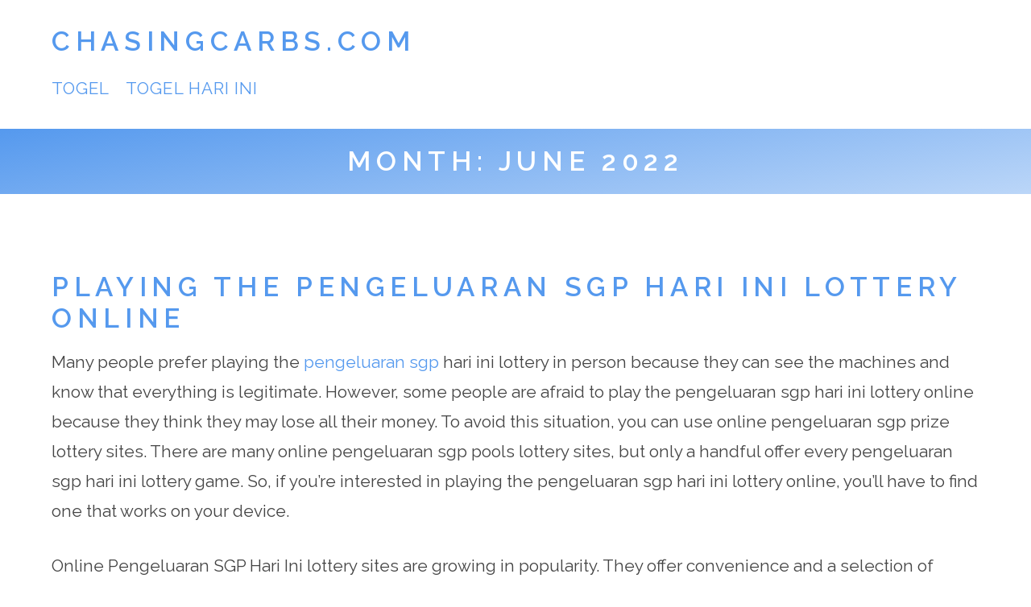

--- FILE ---
content_type: text/html
request_url: https://chasingcarbs.com/2022/06/
body_size: 44157
content:
<!DOCTYPE html>
<html dir="ltr" lang="en-US" prefix="og: https://ogp.me/ns#" amp="" data-amp-auto-lightbox-disable transformed="self;v=1" i-amphtml-layout="" i-amphtml-no-boilerplate="">
<head>
	<meta http-equiv="Content-Type" content="text/html; charset=UTF-8"/>
<meta name="viewport" content="width=device-width"><link rel="preconnect" href="https://cdn.ampproject.org/"><style amp-runtime="" i-amphtml-version="012410292120000">html{overflow-x:hidden!important}html.i-amphtml-fie{height:100%!important;width:100%!important}html:not([amp4ads]),html:not([amp4ads]) body{height:auto!important}html:not([amp4ads]) body{margin:0!important}body{-webkit-text-size-adjust:100%;-moz-text-size-adjust:100%;-ms-text-size-adjust:100%;text-size-adjust:100%}html.i-amphtml-singledoc.i-amphtml-embedded{-ms-touch-action:pan-y pinch-zoom;touch-action:pan-y pinch-zoom}html.i-amphtml-fie>body,html.i-amphtml-singledoc>body{overflow:visible!important}html.i-amphtml-fie:not(.i-amphtml-inabox)>body,html.i-amphtml-singledoc:not(.i-amphtml-inabox)>body{position:relative!important}html.i-amphtml-ios-embed-legacy>body{overflow-x:hidden!important;overflow-y:auto!important;position:absolute!important}html.i-amphtml-ios-embed{overflow-y:auto!important;position:static}#i-amphtml-wrapper{overflow-x:hidden!important;overflow-y:auto!important;position:absolute!important;top:0!important;left:0!important;right:0!important;bottom:0!important;margin:0!important;display:block!important}html.i-amphtml-ios-embed.i-amphtml-ios-overscroll,html.i-amphtml-ios-embed.i-amphtml-ios-overscroll>#i-amphtml-wrapper{-webkit-overflow-scrolling:touch!important}#i-amphtml-wrapper>body{position:relative!important;border-top:1px solid transparent!important}#i-amphtml-wrapper+body{visibility:visible}#i-amphtml-wrapper+body .i-amphtml-lightbox-element,#i-amphtml-wrapper+body[i-amphtml-lightbox]{visibility:hidden}#i-amphtml-wrapper+body[i-amphtml-lightbox] .i-amphtml-lightbox-element{visibility:visible}#i-amphtml-wrapper.i-amphtml-scroll-disabled,.i-amphtml-scroll-disabled{overflow-x:hidden!important;overflow-y:hidden!important}amp-instagram{padding:54px 0px 0px!important;background-color:#fff}amp-iframe iframe{box-sizing:border-box!important}[amp-access][amp-access-hide]{display:none}[subscriptions-dialog],body:not(.i-amphtml-subs-ready) [subscriptions-action],body:not(.i-amphtml-subs-ready) [subscriptions-section]{display:none!important}amp-experiment,amp-live-list>[update]{display:none}amp-list[resizable-children]>.i-amphtml-loading-container.amp-hidden{display:none!important}amp-list [fetch-error],amp-list[load-more] [load-more-button],amp-list[load-more] [load-more-end],amp-list[load-more] [load-more-failed],amp-list[load-more] [load-more-loading]{display:none}amp-list[diffable] div[role=list]{display:block}amp-story-page,amp-story[standalone]{min-height:1px!important;display:block!important;height:100%!important;margin:0!important;padding:0!important;overflow:hidden!important;width:100%!important}amp-story[standalone]{background-color:#000!important;position:relative!important}amp-story-page{background-color:#757575}amp-story .amp-active>div,amp-story .i-amphtml-loader-background{display:none!important}amp-story-page:not(:first-of-type):not([distance]):not([active]){transform:translateY(1000vh)!important}amp-autocomplete{position:relative!important;display:inline-block!important}amp-autocomplete>input,amp-autocomplete>textarea{padding:0.5rem;border:1px solid rgba(0,0,0,.33)}.i-amphtml-autocomplete-results,amp-autocomplete>input,amp-autocomplete>textarea{font-size:1rem;line-height:1.5rem}[amp-fx^=fly-in]{visibility:hidden}amp-script[nodom],amp-script[sandboxed]{position:fixed!important;top:0!important;width:1px!important;height:1px!important;overflow:hidden!important;visibility:hidden}
/*# sourceURL=/css/ampdoc.css*/[hidden]{display:none!important}.i-amphtml-element{display:inline-block}.i-amphtml-blurry-placeholder{transition:opacity 0.3s cubic-bezier(0.0,0.0,0.2,1)!important;pointer-events:none}[layout=nodisplay]:not(.i-amphtml-element){display:none!important}.i-amphtml-layout-fixed,[layout=fixed][width][height]:not(.i-amphtml-layout-fixed){display:inline-block;position:relative}.i-amphtml-layout-responsive,[layout=responsive][width][height]:not(.i-amphtml-layout-responsive),[width][height][heights]:not([layout]):not(.i-amphtml-layout-responsive),[width][height][sizes]:not(img):not([layout]):not(.i-amphtml-layout-responsive){display:block;position:relative}.i-amphtml-layout-intrinsic,[layout=intrinsic][width][height]:not(.i-amphtml-layout-intrinsic){display:inline-block;position:relative;max-width:100%}.i-amphtml-layout-intrinsic .i-amphtml-sizer{max-width:100%}.i-amphtml-intrinsic-sizer{max-width:100%;display:block!important}.i-amphtml-layout-container,.i-amphtml-layout-fixed-height,[layout=container],[layout=fixed-height][height]:not(.i-amphtml-layout-fixed-height){display:block;position:relative}.i-amphtml-layout-fill,.i-amphtml-layout-fill.i-amphtml-notbuilt,[layout=fill]:not(.i-amphtml-layout-fill),body noscript>*{display:block;overflow:hidden!important;position:absolute;top:0;left:0;bottom:0;right:0}body noscript>*{position:absolute!important;width:100%;height:100%;z-index:2}body noscript{display:inline!important}.i-amphtml-layout-flex-item,[layout=flex-item]:not(.i-amphtml-layout-flex-item){display:block;position:relative;-ms-flex:1 1 auto;flex:1 1 auto}.i-amphtml-layout-fluid{position:relative}.i-amphtml-layout-size-defined{overflow:hidden!important}.i-amphtml-layout-awaiting-size{position:absolute!important;top:auto!important;bottom:auto!important}i-amphtml-sizer{display:block!important}@supports (aspect-ratio:1/1){i-amphtml-sizer.i-amphtml-disable-ar{display:none!important}}.i-amphtml-blurry-placeholder,.i-amphtml-fill-content{display:block;height:0;max-height:100%;max-width:100%;min-height:100%;min-width:100%;width:0;margin:auto}.i-amphtml-layout-size-defined .i-amphtml-fill-content{position:absolute;top:0;left:0;bottom:0;right:0}.i-amphtml-replaced-content,.i-amphtml-screen-reader{padding:0!important;border:none!important}.i-amphtml-screen-reader{position:fixed!important;top:0px!important;left:0px!important;width:4px!important;height:4px!important;opacity:0!important;overflow:hidden!important;margin:0!important;display:block!important;visibility:visible!important}.i-amphtml-screen-reader~.i-amphtml-screen-reader{left:8px!important}.i-amphtml-screen-reader~.i-amphtml-screen-reader~.i-amphtml-screen-reader{left:12px!important}.i-amphtml-screen-reader~.i-amphtml-screen-reader~.i-amphtml-screen-reader~.i-amphtml-screen-reader{left:16px!important}.i-amphtml-unresolved{position:relative;overflow:hidden!important}.i-amphtml-select-disabled{-webkit-user-select:none!important;-ms-user-select:none!important;user-select:none!important}.i-amphtml-notbuilt,[layout]:not(.i-amphtml-element),[width][height][heights]:not([layout]):not(.i-amphtml-element),[width][height][sizes]:not(img):not([layout]):not(.i-amphtml-element){position:relative;overflow:hidden!important;color:transparent!important}.i-amphtml-notbuilt:not(.i-amphtml-layout-container)>*,[layout]:not([layout=container]):not(.i-amphtml-element)>*,[width][height][heights]:not([layout]):not(.i-amphtml-element)>*,[width][height][sizes]:not([layout]):not(.i-amphtml-element)>*{display:none}amp-img:not(.i-amphtml-element)[i-amphtml-ssr]>img.i-amphtml-fill-content{display:block}.i-amphtml-notbuilt:not(.i-amphtml-layout-container),[layout]:not([layout=container]):not(.i-amphtml-element),[width][height][heights]:not([layout]):not(.i-amphtml-element),[width][height][sizes]:not(img):not([layout]):not(.i-amphtml-element){color:transparent!important;line-height:0!important}.i-amphtml-ghost{visibility:hidden!important}.i-amphtml-element>[placeholder],[layout]:not(.i-amphtml-element)>[placeholder],[width][height][heights]:not([layout]):not(.i-amphtml-element)>[placeholder],[width][height][sizes]:not([layout]):not(.i-amphtml-element)>[placeholder]{display:block;line-height:normal}.i-amphtml-element>[placeholder].amp-hidden,.i-amphtml-element>[placeholder].hidden{visibility:hidden}.i-amphtml-element:not(.amp-notsupported)>[fallback],.i-amphtml-layout-container>[placeholder].amp-hidden,.i-amphtml-layout-container>[placeholder].hidden{display:none}.i-amphtml-layout-size-defined>[fallback],.i-amphtml-layout-size-defined>[placeholder]{position:absolute!important;top:0!important;left:0!important;right:0!important;bottom:0!important;z-index:1}amp-img[i-amphtml-ssr]:not(.i-amphtml-element)>[placeholder]{z-index:auto}.i-amphtml-notbuilt>[placeholder]{display:block!important}.i-amphtml-hidden-by-media-query{display:none!important}.i-amphtml-element-error{background:red!important;color:#fff!important;position:relative!important}.i-amphtml-element-error:before{content:attr(error-message)}i-amp-scroll-container,i-amphtml-scroll-container{position:absolute;top:0;left:0;right:0;bottom:0;display:block}i-amp-scroll-container.amp-active,i-amphtml-scroll-container.amp-active{overflow:auto;-webkit-overflow-scrolling:touch}.i-amphtml-loading-container{display:block!important;pointer-events:none;z-index:1}.i-amphtml-notbuilt>.i-amphtml-loading-container{display:block!important}.i-amphtml-loading-container.amp-hidden{visibility:hidden}.i-amphtml-element>[overflow]{cursor:pointer;position:relative;z-index:2;visibility:hidden;display:initial;line-height:normal}.i-amphtml-layout-size-defined>[overflow]{position:absolute}.i-amphtml-element>[overflow].amp-visible{visibility:visible}template{display:none!important}.amp-border-box,.amp-border-box *,.amp-border-box :after,.amp-border-box :before{box-sizing:border-box}amp-pixel{display:none!important}amp-analytics,amp-auto-ads,amp-story-auto-ads{position:fixed!important;top:0!important;width:1px!important;height:1px!important;overflow:hidden!important;visibility:hidden}amp-story{visibility:hidden!important}html.i-amphtml-fie>amp-analytics{position:initial!important}[visible-when-invalid]:not(.visible),form [submit-error],form [submit-success],form [submitting]{display:none}amp-accordion{display:block!important}@media (min-width:1px){:where(amp-accordion>section)>:first-child{margin:0;background-color:#efefef;padding-right:20px;border:1px solid #dfdfdf}:where(amp-accordion>section)>:last-child{margin:0}}amp-accordion>section{float:none!important}amp-accordion>section>*{float:none!important;display:block!important;overflow:hidden!important;position:relative!important}amp-accordion,amp-accordion>section{margin:0}amp-accordion:not(.i-amphtml-built)>section>:last-child{display:none!important}amp-accordion:not(.i-amphtml-built)>section[expanded]>:last-child{display:block!important}
/*# sourceURL=/css/ampshared.css*/</style><meta name="theme-color" content="#fff"><meta name="robots" content="max-image-preview:large"><meta name="generator" content="All in One SEO (AIOSEO) 4.7.8"><meta name="generator" content="WordPress 6.6.1"><meta name="generator" content="AMP Plugin v2.5.5; mode=standard"><link rel="preconnect" href="https://fonts.gstatic.com/" ><link rel="dns-prefetch" href="https://fonts.gstatic.com/"><link rel="preconnect" href="https://fonts.gstatic.com/" ><link rel="dns-prefetch" href="https://fonts.googleapis.com/"><script async="" src="../../v0.mjs" type="module" ></script><script async nomodule src="../../v0.js" ></script><script src="../../v0/amp-form-0.1.js" async="" custom-element="amp-form" type="module" ></script><script async nomodule src="../../v0/amp-form-0.1.js" custom-element="amp-form"></script><link rel="stylesheet" id="frugix-font-css" href="//fonts.googleapis.com/css?family=Raleway%3A400%2C600&amp;display=swap&amp;ver=6.6.1" type="text/css" media="all"><style amp-custom="">amp-img.amp-wp-enforced-sizes{object-fit:contain}amp-img img,amp-img noscript{image-rendering:inherit;object-fit:inherit;object-position:inherit}:where(.wp-block-button__link){border-radius:9999px;box-shadow:none;padding:calc(.667em + 2px) calc(1.333em + 2px);text-decoration:none}:root :where(.wp-block-button .wp-block-button__link.is-style-outline),:root :where(.wp-block-button.is-style-outline>.wp-block-button__link){border:2px solid;padding:.667em 1.333em}:root :where(.wp-block-button .wp-block-button__link.is-style-outline:not(.has-text-color)),:root :where(.wp-block-button.is-style-outline>.wp-block-button__link:not(.has-text-color)){color:currentColor}:root :where(.wp-block-button .wp-block-button__link.is-style-outline:not(.has-background)),:root :where(.wp-block-button.is-style-outline>.wp-block-button__link:not(.has-background)){background-color:initial;background-image:none}:where(.wp-block-calendar table:not(.has-background) th){background:#ddd}:where(.wp-block-columns){margin-bottom:1.75em}:where(.wp-block-columns.has-background){padding:1.25em 2.375em}:where(.wp-block-post-comments input[type=submit]){border:none}:where(.wp-block-cover-image:not(.has-text-color)),:where(.wp-block-cover:not(.has-text-color)){color:#fff}:where(.wp-block-cover-image.is-light:not(.has-text-color)),:where(.wp-block-cover.is-light:not(.has-text-color)){color:#000}:root :where(.wp-block-cover h1:not(.has-text-color)),:root :where(.wp-block-cover h2:not(.has-text-color)),:root :where(.wp-block-cover h3:not(.has-text-color)),:root :where(.wp-block-cover h4:not(.has-text-color)),:root :where(.wp-block-cover h5:not(.has-text-color)),:root :where(.wp-block-cover h6:not(.has-text-color)),:root :where(.wp-block-cover p:not(.has-text-color)){color:inherit}:where(.wp-block-file){margin-bottom:1.5em}:where(.wp-block-file__button){border-radius:2em;display:inline-block;padding:.5em 1em}:where(.wp-block-file__button):is(a):active,:where(.wp-block-file__button):is(a):focus,:where(.wp-block-file__button):is(a):hover,:where(.wp-block-file__button):is(a):visited{box-shadow:none;color:#fff;opacity:.85;text-decoration:none}:where(.wp-block-group.wp-block-group-is-layout-constrained){position:relative}@keyframes turn-on-visibility{0%{opacity:0}to{opacity:1}}@keyframes turn-off-visibility{0%{opacity:1;visibility:visible}99%{opacity:0;visibility:visible}to{opacity:0;visibility:hidden}}@keyframes lightbox-zoom-in{0%{transform:translate(calc(( -100vw + var(--wp--lightbox-scrollbar-width) ) / 2 + var(--wp--lightbox-initial-left-position)),calc(-50vh + var(--wp--lightbox-initial-top-position))) scale(var(--wp--lightbox-scale))}to{transform:translate(-50%,-50%) scale(1)}}@keyframes lightbox-zoom-out{0%{transform:translate(-50%,-50%) scale(1);visibility:visible}99%{visibility:visible}to{transform:translate(calc(( -100vw + var(--wp--lightbox-scrollbar-width) ) / 2 + var(--wp--lightbox-initial-left-position)),calc(-50vh + var(--wp--lightbox-initial-top-position))) scale(var(--wp--lightbox-scale));visibility:hidden}}:where(.wp-block-latest-comments:not([data-amp-original-style*=line-height] .wp-block-latest-comments__comment)){line-height:1.1}:where(.wp-block-latest-comments:not([data-amp-original-style*=line-height] .wp-block-latest-comments__comment-excerpt p)){line-height:1.8}:root :where(.wp-block-latest-posts.is-grid){padding:0}:root :where(.wp-block-latest-posts.wp-block-latest-posts__list){padding-left:0}ul{box-sizing:border-box}:where(.wp-block-navigation.has-background .wp-block-navigation-item a:not(.wp-element-button)),:where(.wp-block-navigation.has-background .wp-block-navigation-submenu a:not(.wp-element-button)){padding:.5em 1em}:where(.wp-block-navigation .wp-block-navigation__submenu-container .wp-block-navigation-item a:not(.wp-element-button)),:where(.wp-block-navigation .wp-block-navigation__submenu-container .wp-block-navigation-submenu a:not(.wp-element-button)),:where(.wp-block-navigation .wp-block-navigation__submenu-container .wp-block-navigation-submenu button.wp-block-navigation-item__content),:where(.wp-block-navigation .wp-block-navigation__submenu-container .wp-block-pages-list__item button.wp-block-navigation-item__content){padding:.5em 1em}@keyframes overlay-menu__fade-in-animation{0%{opacity:0;transform:translateY(.5em)}to{opacity:1;transform:translateY(0)}}:root :where(p.has-background){padding:1.25em 2.375em}:where(p.has-text-color:not(.has-link-color)) a{color:inherit}:where(.wp-block-post-comments-form) input:not([type=submit]){border:1px solid #949494;font-family:inherit;font-size:1em}:where(.wp-block-post-comments-form) input:where(:not([type=submit]):not([type=checkbox])){padding:calc(.667em + 2px)}:where(.wp-block-post-excerpt){margin-bottom:var(--wp--style--block-gap);margin-top:var(--wp--style--block-gap)}:where(.wp-block-preformatted.has-background){padding:1.25em 2.375em}:where(.wp-block-search__button){border:1px solid #ccc;padding:6px 10px}:where(.wp-block-search__input){font-family:inherit;font-size:inherit;font-style:inherit;font-weight:inherit;letter-spacing:inherit;line-height:inherit;text-transform:inherit}:where(.wp-block-search__button-inside .wp-block-search__inside-wrapper){border:1px solid #949494;box-sizing:border-box;padding:4px}:where(.wp-block-search__button-inside .wp-block-search__inside-wrapper) :where(.wp-block-search__button){padding:4px 8px}:root :where(.wp-block-separator.is-style-dots){height:auto;line-height:1;text-align:center}:root :where(.wp-block-separator.is-style-dots):before{color:currentColor;content:"···";font-family:serif;font-size:1.5em;letter-spacing:2em;padding-left:2em}:root :where(.wp-block-site-logo.is-style-rounded){border-radius:9999px}:root :where(.wp-block-site-title a){color:inherit}:root :where(.wp-block-social-links .wp-social-link a){padding:.25em}:root :where(.wp-block-social-links.is-style-logos-only .wp-social-link a){padding:0}:root :where(.wp-block-social-links.is-style-pill-shape .wp-social-link a){padding-left:.66667em;padding-right:.66667em}:root :where(.wp-block-tag-cloud.is-style-outline){display:flex;flex-wrap:wrap;gap:1ch}:root :where(.wp-block-tag-cloud.is-style-outline a){border:1px solid;margin-right:0;padding:1ch 2ch}:root :where(.wp-block-tag-cloud.is-style-outline a):not(#_#_#_#_#_#_#_#_){font-size:unset;text-decoration:none}:where(.wp-block-term-description){margin-bottom:var(--wp--style--block-gap);margin-top:var(--wp--style--block-gap)}:where(pre.wp-block-verse){font-family:inherit}.entry-content{counter-reset:footnotes}:root{--wp--preset--font-size--normal:16px;--wp--preset--font-size--huge:42px}.screen-reader-text{border:0;clip:rect(1px,1px,1px,1px);clip-path:inset(50%);height:1px;margin:-1px;overflow:hidden;padding:0;position:absolute;width:1px}.screen-reader-text:not(#_#_#_#_#_#_#_){word-wrap:normal}.screen-reader-text:focus{background-color:#ddd;clip-path:none;color:#444;display:block;font-size:1em;height:auto;left:5px;line-height:normal;padding:15px 23px 14px;text-decoration:none;top:5px;width:auto;z-index:100000}.screen-reader-text:focus:not(#_#_#_#_#_#_#_){clip:auto}html :where(.has-border-color){border-style:solid}html :where([data-amp-original-style*=border-top-color]){border-top-style:solid}html :where([data-amp-original-style*=border-right-color]){border-right-style:solid}html :where([data-amp-original-style*=border-bottom-color]){border-bottom-style:solid}html :where([data-amp-original-style*=border-left-color]){border-left-style:solid}html :where([data-amp-original-style*=border-width]){border-style:solid}html :where([data-amp-original-style*=border-top-width]){border-top-style:solid}html :where([data-amp-original-style*=border-right-width]){border-right-style:solid}html :where([data-amp-original-style*=border-bottom-width]){border-bottom-style:solid}html :where([data-amp-original-style*=border-left-width]){border-left-style:solid}html :where(amp-img[class*=wp-image-]),html :where(amp-anim[class*=wp-image-]){height:auto;max-width:100%}:where(figure){margin:0 0 1em}html :where(.is-position-sticky){--wp-admin--admin-bar--position-offset:var(--wp-admin--admin-bar--height,0px)}@media screen and (max-width:600px){html :where(.is-position-sticky){--wp-admin--admin-bar--position-offset:0px}}:root :where(.wp-block-image figcaption){color:#555;font-size:13px;text-align:center}:where(.wp-block-group.has-background){padding:1.25em 2.375em}:root :where(.wp-block-template-part.has-background){margin-bottom:0;margin-top:0;padding:1.25em 2.375em}:root{--wp--preset--aspect-ratio--square:1;--wp--preset--aspect-ratio--4-3:4/3;--wp--preset--aspect-ratio--3-4:3/4;--wp--preset--aspect-ratio--3-2:3/2;--wp--preset--aspect-ratio--2-3:2/3;--wp--preset--aspect-ratio--16-9:16/9;--wp--preset--aspect-ratio--9-16:9/16;--wp--preset--color--black:#000;--wp--preset--color--cyan-bluish-gray:#abb8c3;--wp--preset--color--white:#fff;--wp--preset--color--pale-pink:#f78da7;--wp--preset--color--vivid-red:#cf2e2e;--wp--preset--color--luminous-vivid-orange:#ff6900;--wp--preset--color--luminous-vivid-amber:#fcb900;--wp--preset--color--light-green-cyan:#7bdcb5;--wp--preset--color--vivid-green-cyan:#00d084;--wp--preset--color--pale-cyan-blue:#8ed1fc;--wp--preset--color--vivid-cyan-blue:#0693e3;--wp--preset--color--vivid-purple:#9b51e0;--wp--preset--color--grey:#bbb;--wp--preset--color--light-grey:#e4e4e4;--wp--preset--color--blueberry:#59e;--wp--preset--color--light-blueberry:#bbd6f8;--wp--preset--color--lime:#ad5;--wp--preset--color--light-lime:#ddf1bb;--wp--preset--color--mango:#ea4;--wp--preset--color--light-mango:#f8ddb4;--wp--preset--color--strawberry:#e46;--wp--preset--color--light-strawberry:#f8b4c2;--wp--preset--gradient--vivid-cyan-blue-to-vivid-purple:linear-gradient(135deg,rgba(6,147,227,1) 0%,#9b51e0 100%);--wp--preset--gradient--light-green-cyan-to-vivid-green-cyan:linear-gradient(135deg,#7adcb4 0%,#00d082 100%);--wp--preset--gradient--luminous-vivid-amber-to-luminous-vivid-orange:linear-gradient(135deg,rgba(252,185,0,1) 0%,rgba(255,105,0,1) 100%);--wp--preset--gradient--luminous-vivid-orange-to-vivid-red:linear-gradient(135deg,rgba(255,105,0,1) 0%,#cf2e2e 100%);--wp--preset--gradient--very-light-gray-to-cyan-bluish-gray:linear-gradient(135deg,#eee 0%,#a9b8c3 100%);--wp--preset--gradient--cool-to-warm-spectrum:linear-gradient(135deg,#4aeadc 0%,#9778d1 20%,#cf2aba 40%,#ee2c82 60%,#fb6962 80%,#fef84c 100%);--wp--preset--gradient--blush-light-purple:linear-gradient(135deg,#ffceec 0%,#9896f0 100%);--wp--preset--gradient--blush-bordeaux:linear-gradient(135deg,#fecda5 0%,#fe2d2d 50%,#6b003e 100%);--wp--preset--gradient--luminous-dusk:linear-gradient(135deg,#ffcb70 0%,#c751c0 50%,#4158d0 100%);--wp--preset--gradient--pale-ocean:linear-gradient(135deg,#fff5cb 0%,#b6e3d4 50%,#33a7b5 100%);--wp--preset--gradient--electric-grass:linear-gradient(135deg,#caf880 0%,#71ce7e 100%);--wp--preset--gradient--midnight:linear-gradient(135deg,#020381 0%,#2874fc 100%);--wp--preset--font-size--small:12px;--wp--preset--font-size--medium:20px;--wp--preset--font-size--large:36px;--wp--preset--font-size--x-large:42px;--wp--preset--font-size--big:20px;--wp--preset--font-size--huge:28px;--wp--preset--spacing--20:.44rem;--wp--preset--spacing--30:.67rem;--wp--preset--spacing--40:1rem;--wp--preset--spacing--50:1.5rem;--wp--preset--spacing--60:2.25rem;--wp--preset--spacing--70:3.38rem;--wp--preset--spacing--80:5.06rem;--wp--preset--shadow--natural:6px 6px 9px rgba(0,0,0,.2);--wp--preset--shadow--deep:12px 12px 50px rgba(0,0,0,.4);--wp--preset--shadow--sharp:6px 6px 0px rgba(0,0,0,.2);--wp--preset--shadow--outlined:6px 6px 0px -3px rgba(255,255,255,1),6px 6px rgba(0,0,0,1);--wp--preset--shadow--crisp:6px 6px 0px rgba(0,0,0,1)}:where(.is-layout-flex){gap:.5em}:where(.is-layout-grid){gap:.5em}:where(.wp-block-columns.is-layout-flex){gap:2em}:where(.wp-block-columns.is-layout-grid){gap:2em}:where(.wp-block-post-template.is-layout-flex){gap:1.25em}:where(.wp-block-post-template.is-layout-grid){gap:1.25em}:where(.wp-block-post-template.is-layout-flex){gap:1.25em}:where(.wp-block-post-template.is-layout-grid){gap:1.25em}:where(.wp-block-columns.is-layout-flex){gap:2em}:where(.wp-block-columns.is-layout-grid){gap:2em}:root :where(.wp-block-pullquote){font-size:1.5em;line-height:1.6}html{-ms-text-size-adjust:100%;-webkit-text-size-adjust:100%;line-height:1.15}input{font-family:inherit;font-size:100%;line-height:1.15;margin:0}input{overflow:visible}[type="button"],[type="reset"],[type="submit"]{-webkit-appearance:button}[type="button"]::-moz-focus-inner,[type="reset"]::-moz-focus-inner,[type="submit"]::-moz-focus-inner{border-style:none;padding:0}[type="button"]:-moz-focusring,[type="reset"]:-moz-focusring,[type="submit"]:-moz-focusring{outline:1px dotted ButtonText}[type="checkbox"],[type="radio"]{box-sizing:border-box;padding:0}[type="number"]::-webkit-inner-spin-button,[type="number"]::-webkit-outer-spin-button{height:auto}[type="search"]{-webkit-appearance:textfield;outline-offset:-2px}[type="search"]::-webkit-search-decoration{-webkit-appearance:none}::-webkit-file-upload-button{-webkit-appearance:button;font:inherit}[hidden],.screen-reader-text{display:none}article,footer,header,nav,section,main{display:block}html,body{overflow-x:hidden;overflow-y:auto}footer{clear:both}body{--primary-color:#59e;--primary-light-color:#bbd6f8}html{font-size:16px}body{-webkit-font-smoothing:antialiased;-moz-osx-font-smoothing:grayscale;text-rendering:optimizeLegibility;margin:0;background:#fff;color:#444;font:400 1.3em/1.8 "Raleway",sans-serif;word-break:break-word;word-wrap:break-word}@media (max-width: 1000px){body{font-size:1.2em}}@media (max-width: 750px){body{font-size:1.1em}}h1,h2,h3{margin:1rem 0;font-weight:600;letter-spacing:.2em;line-height:1.2;text-transform:uppercase}h1,h2{font-size:1.6em;font-weight:600}h3{font-size:1.4em}p{margin:0 0 1.5em}ul,li{margin:0;padding:0;list-style:none}article.entry ul,.widget ul,#footer .menu{box-sizing:border-box;margin:0 0 2em;padding-left:1.3em;border:3px solid transparent;border-left-color:var(--primary-light-color)}article.entry ul li,.widget ul li{margin:.5em 0;float:none;position:relative}article.entry ul li:before,.widget ul li:before{content:"►";position:absolute;top:.8em;left:-2.8em;color:var(--primary-light-color);font-size:.5em}article.entry ul > li,.widget ul > li{margin:.5em 0}article.entry li > ul,.widget li > ul{margin-bottom:0}a{-webkit-text-decoration-skip:objects;background-color:transparent;color:var(--primary-color);text-decoration:none;transition:color .3s ease}a:hover,a:active,a:focus{color:var(--primary-light-color);text-decoration:underline;outline:0}a amp-img{transition:.3s filter ease}a:hover amp-img{-webkit-filter:grayscale(100%) contrast(.5);filter:grayscale(100%) contrast(.5)}.skip-link{position:absolute;top:5px;left:-9999rem}.skip-link:focus{left:5px;z-index:2}#nav{text-transform:uppercase;letter-spacing:.05em}.site-title,#main-menu{flex:none}@media (min-width: 931px){#header .wrap{display:flex;align-items:center}.menu-item{float:left;margin-right:1rem;padding:.2em;padding-bottom:1rem;padding-left:0}.mobile-nav,.mobile-nav-container,.mobile-site-title{display:none}}@media (max-width: 930px){#header .wrap{display:grid;align-items:center;grid-template-columns:1fr 2.2rem;min-height:3rem}#nav{width:100%;height:0;overflow:hidden}.mobile-nav{width:2.2rem;height:2.2rem;float:right;stroke-linecap:round}#nav-open{display:block}#nav-close{display:none}line.nav-line{stroke:var(--primary-color)}a.mobile-nav:focus line.nav-line{stroke:var(--primary-light-color)}.mobile-nav-container{width:100%}.nav-label,.site-title{display:none}.menu li a{display:block;margin-bottom:.6em;padding:.4em 0;line-height:1.5}#main-menu{margin-top:2rem}}table{width:100%;margin-bottom:1.5em;border-collapse:collapse;border-spacing:0;border:0}table th,table td{padding:.25em .5em;vertical-align:top;text-align:left;border:0;word-break:break-all}table th{font-weight:600;background:var(--primary-color);color:#fff;text-transform:uppercase}tr:nth-child(odd){background:var(--primary-color)}tr:nth-child(even){background:var(--primary-light-color)}table a{color:#fff}#wp-calendar th,#wp-calendar td{text-align:center}.button,input[type="button"],input[type="reset"],input[type="submit"]{box-sizing:border-box;margin-bottom:.5em;padding:1rem 1.5rem;transition:all .3s ease;font-family:inherit;font-size:inherit;line-height:1.2;outline:none;font-weight:600;letter-spacing:.1em;text-decoration:none;text-transform:uppercase;border:3px solid var(--primary-color)}.button:not(#_#_#_#_#_#_#_),input[type="button"]:not(#_#_#_#_#_#_#_#_),input[type="reset"]:not(#_#_#_#_#_#_#_#_),input[type="submit"]:not(#_#_#_#_#_#_#_#_){background:#fff;border-radius:0;color:var(--primary-color)}.button:hover,input[type="button"]:hover,input[type="reset"]:hover,input[type="submit"]:hover{border-color:var(--primary-light-color);background:none;cursor:pointer;text-decoration:none}.button:hover:not(#_#_#_#_#_#_#_),input[type="button"]:hover:not(#_#_#_#_#_#_#_#_),input[type="reset"]:hover:not(#_#_#_#_#_#_#_#_),input[type="submit"]:hover:not(#_#_#_#_#_#_#_#_){color:var(--primary-light-color)}input[type="submit"]:disabled{opacity:.5;cursor:not-allowed}input[type="text"],input[type="email"],input[type="url"],input[type="password"],input[type="search"],input[type="number"],input[type="tel"],input[type="range"],input[type="date"],input[type="month"],input[type="week"],input[type="time"],input[type="datetime"],input[type="datetime-local"],input[type="color"]{box-sizing:border-box;margin-bottom:.5em;padding:1rem 1.5rem;transition:all .3s ease;font-family:inherit;font-size:inherit;line-height:1.2;outline:none;-webkit-backface-visibility:hidden;-webkit-appearance:none;width:20rem;max-width:100%;color:inherit;border:3px solid var(--primary-light-color)}input[type="text"]:not(#_#_#_#_#_#_#_#_),input[type="email"]:not(#_#_#_#_#_#_#_#_),input[type="url"]:not(#_#_#_#_#_#_#_#_),input[type="password"]:not(#_#_#_#_#_#_#_#_),input[type="search"]:not(#_#_#_#_#_#_#_#_),input[type="number"]:not(#_#_#_#_#_#_#_#_),input[type="tel"]:not(#_#_#_#_#_#_#_#_),input[type="range"]:not(#_#_#_#_#_#_#_#_),input[type="date"]:not(#_#_#_#_#_#_#_#_),input[type="month"]:not(#_#_#_#_#_#_#_#_),input[type="week"]:not(#_#_#_#_#_#_#_#_),input[type="time"]:not(#_#_#_#_#_#_#_#_),input[type="datetime"]:not(#_#_#_#_#_#_#_#_),input[type="datetime-local"]:not(#_#_#_#_#_#_#_#_),input[type="color"]:not(#_#_#_#_#_#_#_#_){background:#fff;border-radius:0}input[type="text"]:focus,input[type="email"]:focus,input[type="url"]:focus,input[type="password"]:focus,input[type="search"]:focus,input[type="number"]:focus,input[type="tel"]:focus,input[type="range"]:focus,input[type="date"]:focus,input[type="month"]:focus,input[type="week"]:focus,input[type="time"]:focus,input[type="datetime"]:focus,input[type="datetime-local"]:focus,input[type="color"]:focus{outline:none;border-color:var(--primary-color)}input[type="search"]::-webkit-search-decoration{display:none}.search-field{max-width:65%}::-webkit-input-placeholder,::-moz-placeholder,:-ms-input-placeholder,:-moz-placeholder,::placeholder{color:#bbb;text-transform:uppercase}@media (max-width: 850px){.stack-top{order:-1}}.flex-grid{display:-webkit-box;display:-ms-flexbox;display:flex;-ms-flex-wrap:wrap;-webkit-flex-wrap:wrap;flex-wrap:wrap;margin-right:-2%}.flex-grid > *{margin-right:2%;margin-bottom:1.5em}.col-lg{width:48%}.col-sm{width:23%}@media (max-width: 1350px){.col-sm{width:31.33%}}@media (max-width: 1000px){.col-sm{width:48%}}@media (max-width: 850px){.col-lg{width:100%}}@media (max-width: 750px){.col-sm{width:100%}}hr{box-sizing:border-box;margin:2em auto 2em;width:100%;height:0;overflow:visible;border:3px solid transparent;border-bottom-color:var(--primary-light-color)}hr:not(#_#_#_#_#_#_#_#_){max-width:30rem}.wrap{margin:0 auto;padding:0 5%;width:100%;max-width:90rem;box-sizing:border-box}#header{margin:1rem 0}.wrap:after{content:"";display:block;clear:both}#page-header{padding:1em 0;background:linear-gradient(170deg,var(--primary-color) 0%,var(--primary-light-color) 100%);color:#fff;text-align:center;clear:both}#page-header h2,#page-header p{margin:0}#hero{margin:0;padding:4rem 0 3rem;color:#fff;background:linear-gradient(170deg,var(--primary-color) 0%,var(--primary-light-color) 100%)}#hero a{color:#fff}#main{padding:5rem 0 3rem}@media (max-width: 930px){#main{padding-top:3rem}}#footer{padding:3rem 0;font-size:.8em}#footer hr{margin-bottom:4rem}#footer hr:not(#_#_#_#_#_#_#_#_#_){max-width:100%}.posts-list article.entry{margin-bottom:3rem;overflow:auto}.posts-list article.entry:last-of-type{margin-bottom:0}.posts-list article.entry{clear:both}.entry-info{font-size:80%}.tag-cloud{line-height:1.5}#wp-calendar{color:#444}#wp-calendar caption{text-align:left;color:#bbb}svg:not(:root){overflow:hidden}amp-img{max-width:100%;height:auto;border-style:none;position:relative}.alignnone{margin:0}@media print{.menu,.mobile-nav,#footer hr,#hero,#footer-widgets,.search-form{display:none}.wrap,#main,#footer,#header{margin:0;padding:0}#page-header{padding-top:0}a,amp-img{page-break-inside:avoid}h1,h2,h3{page-break-after:avoid;page-break-inside:avoid}}.amp-wp-4bd7add:not(#_#_#_#_#_){max-height:262px;width:auto;margin:0px 10px}.amp-wp-4837117:not(#_#_#_#_#_){width:auto;margin:0px 10px;height:auto}.amp-wp-ec40f94:not(#_#_#_#_#_){height:auto;max-height:383px;margin:0px 10px}.amp-wp-24adfe8:not(#_#_#_#_#_){width:auto;height:auto;max-height:263px}.amp-wp-7191e67:not(#_#_#_#_#_){max-height:229px;margin:0px 10px;height:auto}.amp-wp-6d4e8ff:not(#_#_#_#_#_){margin:0px 10px;height:auto;max-height:281px;width:auto;max-width:44%}.amp-wp-7ddf0e3:not(#_#_#_#_#_){height:auto;margin:0px 10px;max-height:334px}.amp-wp-30d4692:not(#_#_#_#_#_){width:auto;height:auto;max-height:237px}.amp-wp-999bf74:not(#_#_#_#_#_){margin:0px 10px;width:auto;max-height:239px}.amp-wp-8b0dd77:not(#_#_#_#_#_){height:auto;max-height:201px;width:auto}.amp-wp-030efe8:not(#_#_#_#_#_){width:auto;margin:0px 10px;max-height:250px}.amp-wp-64fa976:not(#_#_#_#_#_){max-height:386px;height:auto;margin:0px 10px;width:auto;max-width:40%}.amp-wp-6f78761:not(#_#_#_#_#_){max-height:286px;width:auto;margin:0px 10px}.amp-wp-3b6297a:not(#_#_#_#_#_){margin:0px 10px;height:auto;width:auto}.amp-wp-4f04050:not(#_#_#_#_#_){margin:0px 10px;width:auto;max-height:260px}.amp-wp-6e9b86d:not(#_#_#_#_#_){height:auto;width:auto;margin:0px 10px}.amp-wp-b1315ae:not(#_#_#_#_#_){max-height:208px;margin:0px 10px;width:auto;height:auto;max-width:33%}.amp-wp-ed08d7c:not(#_#_#_#_#_){width:auto;height:auto;margin:0px 10px}.amp-wp-352ba5f:not(#_#_#_#_#_){max-height:233px;margin:0px 10px;height:auto}.amp-wp-7c140e0:not(#_#_#_#_#_){margin:0px 10px;width:auto;height:auto;max-height:264px;max-width:28%}.amp-wp-aafbf93:not(#_#_#_#_#_){max-height:374px;margin:0px 10px;height:auto;width:auto;max-width:28%}.amp-wp-4cfe6e6:not(#_#_#_#_#_){font-size:21.34375pt}.amp-wp-2e93a80:not(#_#_#_#_#_){font-size:22pt}.amp-wp-169ab42:not(#_#_#_#_#_){font-size:21.78125pt}.amp-wp-bc7d4ab:not(#_#_#_#_#_){font-size:12.15625pt}.amp-wp-d992101:not(#_#_#_#_#_){font-size:17.84375pt}.amp-wp-4904b41:not(#_#_#_#_#_){font-size:9.09375pt}.amp-wp-788d75a:not(#_#_#_#_#_){font-size:8pt}.amp-wp-499933a:not(#_#_#_#_#_){font-size:15.21875pt}.amp-wp-f7d8891:not(#_#_#_#_#_){font-size:11.28125pt}.amp-wp-5ba526c:not(#_#_#_#_#_){font-size:10.1875pt}.amp-wp-07608cd:not(#_#_#_#_#_){font-size:13.03125pt}
/*# sourceURL=amp-custom.css */</style><link rel="profile" href="https://gmpg.org/xfn/11"><script type="application/ld+json" class="aioseo-schema">{"@context":"https://schema.org","@graph":[{"@type":"BreadcrumbList","@id":"https://chasingcarbs.com/2022/06/#breadcrumblist","itemListElement":[{"@type":"ListItem","@id":"https://chasingcarbs.com/#listItem","position":1,"name":"Home","item":"https://chasingcarbs.com/","nextItem":{"@type":"ListItem","@id":"https://chasingcarbs.com/2022/#listItem","name":"2022"}},{"@type":"ListItem","@id":"https://chasingcarbs.com/2022/#listItem","position":2,"name":"2022","item":"https://chasingcarbs.com/2022/","nextItem":{"@type":"ListItem","@id":"https://chasingcarbs.com/2022/06/#listItem","name":"June, 2022"},"previousItem":{"@type":"ListItem","@id":"https://chasingcarbs.com/#listItem","name":"Home"}},{"@type":"ListItem","@id":"https://chasingcarbs.com/2022/06/#listItem","position":3,"name":"June, 2022","previousItem":{"@type":"ListItem","@id":"https://chasingcarbs.com/2022/#listItem","name":"2022"}}]},{"@type":"CollectionPage","@id":"https://chasingcarbs.com/2022/06/#collectionpage","url":"https://chasingcarbs.com/2022/06/","name":"June, 2022 - chasingcarbs.com","inLanguage":"en-US","isPartOf":{"@id":"https://chasingcarbs.com/#website"},"breadcrumb":{"@id":"https://chasingcarbs.com/2022/06/#breadcrumblist"}},{"@type":"Organization","@id":"https://chasingcarbs.com/#organization","name":"chasingcarbs.com","url":"https://chasingcarbs.com/"},{"@type":"WebSite","@id":"https://chasingcarbs.com/#website","url":"https://chasingcarbs.com/","name":"chasingcarbs.com","inLanguage":"en-US","publisher":{"@id":"https://chasingcarbs.com/#organization"}}]}</script><link rel="https://api.w.org/" href="https://chasingcarbs.com/wp-json/"><link rel="EditURI" type="application/rsd+xml" title="RSD" href="https://chasingcarbs.com/xmlrpc.php?rsd"><title>June, 2022 - chasingcarbs.com</title>
	<link rel="canonical" href="https://chasingcarbs.com/2022/06/" />
</head>
<body data-rsssl="1" class="archive date wp-embed-responsive ">
	<a class="skip-link button" href="#main">Skip to Content</a>
	<header id="header">
		<div class="wrap">
							<h1 class="mobile-site-title"><a href="/" rel="home">chasingcarbs.com</a></h1>
			<div class="mobile-nav-container">
				<a class="mobile-nav open" id="nav-open">
					<svg viewbox="0 0 72 72">
					<line class="nav-line" stroke-width="8" x1="6" y1="5.3" x2="66" y2="5.3"></line>
					<line class="nav-line" stroke-width="8" x1="6" y1="36" x2="66" y2="36"></line>
					<line class="nav-line" stroke-width="8" x1="6" y1="66.7" x2="66" y2="66.7"></line>
					</svg>
					<span class="nav-label">Open Menu</span>
				</a>
				<a class="mobile-nav close" id="nav-close">
					<svg viewbox="0 0 72 72">
					<line class="nav-line" stroke-width="8" x1="5.8" y1="66.2" x2="66.2" y2="5.8"></line>
					<line class="nav-line" stroke-width="8" x1="5.8" y1="5.8" x2="66.2" y2="66.2"></line>
					</svg>
					<span class="nav-label">Close Menu</span>
				</a>
			</div>
			<div id="nav">
				<h1 class="site-title"><a href="/" rel="home">chasingcarbs.com</a></h1>
				<nav id="main-menu">
					<div class="menu-menu-1-container"><ul id="menu-menu-1" class="menu"><li id="menu-item-960" class="menu-item menu-item-type-custom menu-item-object-custom menu-item-960"><a href="https://whsmariachi.org/">togel</a></li>
<li id="menu-item-200" class="menu-item menu-item-type-custom menu-item-object-custom menu-item-200"><a href="https://www.londonderryrotary.org/">Togel Hari Ini</a></li>
</ul></div>				</nav>
			</div>
		</div>
	</header>
	<header id="page-header">
		<div class="wrap">
			<h2 class="title">Month: <span>June 2022</span></h2>					</div>
	</header>
	<main id="main">
		<div class="wrap posts-list">
			<article id="post-519" class="entry post-519 post type-post status-publish format-standard hentry category-gamebling">
									<header>
						<h2 class="title"><a href="../../playing-the-lottery-online-13/" rel="bookmark">Playing the Pengeluaran SGP Hari Ini Lottery Online</a></h2>					</header>
				<div class="entry-content">
					<p>Many people prefer playing the <a href="https://www.incki.org/">pengeluaran sgp</a> hari ini lottery in person because they can see the machines and know that everything is legitimate. However, some people are afraid to play the pengeluaran sgp hari ini lottery online because they think they may lose all their money. To avoid this situation, you can use online pengeluaran sgp prize lottery sites. There are many online pengeluaran sgp pools lottery sites, but only a handful offer every pengeluaran sgp hari ini lottery game. So, if you’re interested in playing the pengeluaran sgp hari ini lottery online, you’ll have to find one that works on your device.</p>
<p>Online Pengeluaran SGP Hari Ini lottery sites are growing in popularity. They offer convenience and a selection of games that brick-and-mortar retailers don’t offer. Several states have introduced regulations governing the sale of pengeluaran sgp prize lottery tickets online. In the US, this is not widely available. However, there are some that have made this market legal and are making it easier for pengeluaran sgp pools lottery players to play. Hopefully, this trend will continue to grow! The internet has opened a whole new world for pengeluaran sgp hari ini lottery players, and the online pengeluaran sgp prize lottery will continue to grow.</p>
<p>The Director of the State Pengeluaran SGP Hari Ini Lottery and Gaming Control Agency is appointed by the Governor, Senate, and Legislative Policy Committee. The Director has the power to enter into agreements with other political entities. However, these are reviewed and approved by the State Pengeluaran SGP Hari Ini Lottery and Gaming Control Agency. Some online pengeluaran sgp pools lottery websites allow you to play international lotteries. However, if you don’t want to play online, you can still participate in local pengeluaran togel singapore hari ini lottery games in your area.</p>
<p>If you’re interested in playing pengeluaran singapore pools lottery games online, consider a subscription to the Illinois pengeluaran sgp hari ini Lottery. They have online pengeluaran sgp hari ini lottery games like MegaMillions and Powerball. In Illinois, you can purchase pengeluaran sgp hari ini lottery tickets online since 2012.</p>
<p>The Minnesota Pengeluaran SGP Hari Ini Lottery is one of the first state pengeluaran togel singapore hari ini lottery websites in the US to offer instant-win games. They started selling tickets online without legislative approval, and you can also buy Mega Millions and Powerball tickets online. You can also buy tickets through their mobile applications for Mega Millions and Powerball. Both online and offline games allow you to choose your own numbers. Some online hasil pengeluaran sgp hari ini lottery websites even offer custom number selection options. So, if you’re a busy parent, you might want to give it a try.</p>
<p>There are a variety of pengeluaran sgp pools lottery apps available for download in the app stores. Download one and enjoy playing the pengeluaran singapore hari ini lottery wherever you go. Just make sure you download the app for real money if you want to win real money. There are many keluaran singapore hari ini lottery apps available that mimic the traditional pengeluaran sgp hari ini lottery system, but don’t offer big money. There’s also a variety of mobile pengeluaran singapore pools lottery apps that allow you to play a virtual pengeluaran sgp prize lottery with real money. You can find the app for your state and country.</p>
<p>The US has 44 state-wide lotteries. In addition to Washington DC, the pengeluaran sgp hari ini lottery is offered in Puerto Rico, the Virgin Islands, and the U.S. Virgin Islands. In the United States, there are also several multi-jurisdictional pengeluaran sgp hari ini lottery games, including Powerball and Mega Millions. The state pengeluaran singapore hari ini lottery, unlike its national counterpart, allocates most of the proceeds to public schools and colleges. In addition, most of the winnings from these pengeluaran sgp hari ini lottery games go to education and parks.</p>
				</div>
				<footer>
					<div class="entry-info">
						<p>
							<span class="entry-author">
								Posted by 								<a href="/" title="Visit admin’s website" rel="author external">admin</a>							</span>
							<span class="entry-date">
								 on 								<a href="../../playing-the-lottery-online-13/">
									June 30, 2022								</a>
							</span>
							 – <span class="entry-comments">Comments Off<span class="screen-reader-text"> on Playing the Pengeluaran SGP Hari Ini Lottery Online</span></span>							<br>
							<span class="entry-categories">
								Posted in 								<a href="../../category/gamebling/" rel="category tag">Gamebling</a>							</span>
													</p>
												<hr>
					</div>
				</footer>
			</article>
			<article id="post-517" class="entry post-517 post type-post status-publish format-standard hentry category-gamebling">
									<header>
						<h2 class="title"><a href="../../sbobet-sportsbook-review-4/" rel="bookmark">SBOBET Sportsbook Review</a></h2>					</header>
				<div class="entry-content">
					<p><amp-img alt="sportsbook" src="../../vjVdDlp.png" width="1260" height="800" class="amp-wp-enforced-sizes amp-wp-4bd7add i-amphtml-layout-intrinsic i-amphtml-layout-size-defined" layout="intrinsic" data-amp-original-style="max-height:262px; max-width:36% height:auto; width:auto; margin:0px 10px;" i-amphtml-layout="intrinsic"><i-amphtml-sizer slot="i-amphtml-svc" class="i-amphtml-sizer"><img alt="" aria-hidden="true" class="i-amphtml-intrinsic-sizer" role="presentation" src="[data-uri]"></i-amphtml-sizer><noscript><img decoding="async" alt="sportsbook" src="../../vjVdDlp.png" align="left" width="1260" height="800"></noscript></amp-img>  </p>
<p>You should be able to use most payment methods at an online sportsbook. Typically, this includes credit cards, eChecks, PayPal, PayNearMe, and even Bitcoin. Some online sportsbooks also accept deposits in Bitcoin, but these tend to be temporary. Read the terms and conditions carefully, as well as the FAQ section, before deciding to use Bitcoin to deposit money. Some sportsbooks even have their own Bitcoin wallet. Then, you can start betting and winning big in minutes!</p>
<p>There are numerous bonuses to be had at SBOBET, including a signup bonus worth up to $200 in free bets. This bonus is credited to your account after your qualifying deposit is rolled over 14 times. You’ll also want to check the bonus terms and conditions, since the bonus code is updated regularly. It’s also a good idea to bookmark this sportsbook’s information center, as it provides contact details for its customer support agents.</p>
<p>SBOBet is an Asian sportsbook with branches in the Philippines and Isle of Man. It has a reputation for fairness, and pays out withdrawal requests promptly. It also boasts no security breaches and offers excellent customer support. This sportsbook specializes in Asian handicapping and live wagering, so it is highly likely to be a good option if you’re from Asia. The website is easy to navigate, and has an interface that encourages punter interaction. Live streams are available, as are virtual games and horse racing options.</p>
<p>SBOBet has a mobile version and does not charge withdrawal fees. It’s very easy to use, and the number of betting options is large. The website is accessible in several languages, and customer support is available round the clock. There’s also no minimum deposit, which makes SBOBet a great option if you live in a country that doesn’t allow sports betting. Regardless of your location, SBOBet can help you place your bets with ease and confidence.</p>
<p>It’s important to check if betting on sports games is legal in your jurisdiction. Make sure that the sportsbook accepts your preferred method of payment and read their terms and conditions before placing your first wager. Moreover, a sportsbook that lacks customer service may not be trustworthy. VIP programs and fast response time are two signs of a top sportsbook. If you want to bet on sports games, choose one with a blue color scheme.</p>
<p>SBOBet’s NFL betting options are good, although there weren’t any Week 1 lines when we reviewed it during the NFL offseason. However, despite the lack of NFL betting, SBOBet offers great odds on baseball, which is heavily favored by Asian markets. A sportsbook that is a great choice for Asian bettors will offer you a good value for your money. However, you should also check their sports menu, and ensure that you have a good understanding of how props work.</p>
<p>Before you make your first bet, check if betting on sports is legal in your jurisdiction. If it is, check if they accept your preferred payment methods, including cryptocurrency. Also, make sure you read their terms and conditions. You don’t want to be scammed! Good luck and have fun! It’s possible you’ll become a pro in a matter of weeks! Once you’ve found your perfect sportsbook, be sure to check out our tips for winning big.</p>
				</div>
				<footer>
					<div class="entry-info">
						<p>
							<span class="entry-author">
								Posted by 								<a href="/" title="Visit admin’s website" rel="author external">admin</a>							</span>
							<span class="entry-date">
								 on 								<a href="../../sbobet-sportsbook-review-4/">
									June 29, 2022								</a>
							</span>
							 – <span class="entry-comments">Comments Off<span class="screen-reader-text"> on SBOBET Sportsbook Review</span></span>							<br>
							<span class="entry-categories">
								Posted in 								<a href="../../category/gamebling/" rel="category tag">Gamebling</a>							</span>
													</p>
												<hr>
					</div>
				</footer>
			</article>
			<article id="post-515" class="entry post-515 post type-post status-publish format-standard hentry category-gamebling">
									<header>
						<h2 class="title"><a href="../../playing-at-a-casino-online/" rel="bookmark">Playing at a Casino Online</a></h2>					</header>
				<div class="entry-content">
					<p><amp-img src="../../8U6FsO1.jpg" alt="casino online" width="633" height="363" class="amp-wp-enforced-sizes amp-wp-4837117 i-amphtml-layout-intrinsic i-amphtml-layout-size-defined" layout="intrinsic" data-amp-original-style="width:auto; max-width:34% max-height:283px; margin:0px 10px; height:auto;" i-amphtml-layout="intrinsic"><i-amphtml-sizer slot="i-amphtml-svc" class="i-amphtml-sizer"><img alt="" aria-hidden="true" class="i-amphtml-intrinsic-sizer" role="presentation" src="[data-uri]"></i-amphtml-sizer><noscript><img decoding="async" src="../../8U6FsO1.jpg" alt="casino online" align="left" width="633" height="363"></noscript></amp-img> </p>
<p>If you’re looking for the best live dealer games, try playing at a casino online. Live dealer games simulate the experience of playing at a real casino. The casinos set up a studio where players can watch games live, and then you can chat with the dealer while playing. There are a number of different features to look for when choosing a live dealer casino. The quality of the stream and its speed are the most important factors when determining which live dealer casino is the best choice for you. A poor quality live stream will limit the speed of play, so make sure to choose a site that meets these requirements.</p>
<p>Live dealer casinos usually offer a variety of different game types. For example, Roulette variants like European, Double-ball, and American are available at BetOnline. Blackjack variants such as Three-card, Texas Hold ‘Em, and Four-Card are also available. Live dealer games allow you to change play styles and strategies easily. If you don’t enjoy playing online roulette, you can always switch to blackjack, video poker, and other table games.</p>
<p>Live casino sites often offer easy account registration. You’ll choose a username that is easy to remember and then enter your personal details, including your full name, date of birth, and the last four digits of your social security number. Many online casinos also offer a number of different payment methods. Be sure to read through all of these terms and conditions before you sign up with an online casino. You’ll also want to know your limits before signing up.</p>
<p>While live casino games are not available everywhere, you’ll have an easier time choosing them when you’re looking for a live dealer casino. Some live casino sites allow live streaming, and others require that you download their mobile application to play them. Regardless of which type of casino you choose, live streaming is a great way to enjoy casino games in a social setting. A live dealer casino will keep you from losing your money or ruining your phone battery life by enabling you to play whenever you want.</p>
<p>While live dealer games are the most popular games in online casinos, live casino games aren’t for everyone. Choose a casino with a high level of customer service and security features to ensure your safety. You should also pay attention to customer support, user layout, and minimum stakes, among other factors. These factors will help you choose the best casino for your gambling needs. If you’re new to the online casino world, consider trying Mr Green’s live casino experience.</p>
<p>Lastly, don’t forget about the social aspect of casino gaming. Land-based casinos provide a much more social atmosphere, allowing you to interact with other players and live dealers. Whether you prefer slots or poker games, you can find a casino that suits you and your budget. You’ll also enjoy promotional bonuses to increase your chances of winning big! If you love playing casino games, you’ll love Ignition Casino.</p>
				</div>
				<footer>
					<div class="entry-info">
						<p>
							<span class="entry-author">
								Posted by 								<a href="/" title="Visit admin’s website" rel="author external">admin</a>							</span>
							<span class="entry-date">
								 on 								<a href="../../playing-at-a-casino-online/">
									June 29, 2022								</a>
							</span>
							 – <span class="entry-comments">Comments Off<span class="screen-reader-text"> on Playing at a Casino Online</span></span>							<br>
							<span class="entry-categories">
								Posted in 								<a href="../../category/gamebling/" rel="category tag">Gamebling</a>							</span>
													</p>
												<hr>
					</div>
				</footer>
			</article>
			<article id="post-512" class="entry post-512 post type-post status-publish format-standard hentry category-gamebling">
									<header>
						<h2 class="title"><a href="../../pragmatic-play-the-best-online-slot-provider/" rel="bookmark">Pragmatic Play – The Best Online Slot Provider</a></h2>					</header>
				<div class="entry-content">
					<p><amp-img alt="slot" src="../../m0TGxvk.jpg" width="1600" height="940" class="amp-wp-enforced-sizes amp-wp-ec40f94 i-amphtml-layout-intrinsic i-amphtml-layout-size-defined" layout="intrinsic" data-amp-original-style="max-width:39% width:auto; height:auto; max-height:383px; margin:0px 10px;" i-amphtml-layout="intrinsic"><i-amphtml-sizer slot="i-amphtml-svc" class="i-amphtml-sizer"><img alt="" aria-hidden="true" class="i-amphtml-intrinsic-sizer" role="presentation" src="[data-uri]"></i-amphtml-sizer><noscript><img decoding="async" alt="slot" align="right" src="../../m0TGxvk.jpg" width="1600" height="940"></noscript></amp-img> </p>
<p>Pragmatic Play, a content provider in the iGaming industry, recently announced the release of Drill That Gold, a slot that takes players on a mining adventure. Players can win cash by landing full stacks of miners in any position on the reels. If these symbols appear on a winning payline, they become wilds and reveal a random instant cash prize. The games are highly rated by players, and you can win up to $800,000 by winning enough of them.</p>
<p>Habanero is a modern pengembangan company that has kantor all over the world. Their slot is hailed as the ‘world’s best slot’ and the ‘top 20’ slot for 2021. They also provide a number of other information pertaining to slot machines, ranging from its history to the current state of the industry. However, the number of players who play Habanero slots each day is still unknown.</p>
<p>Pragmatic Slots is one of the most popular slots available in Indonesia. This online slot provider has a huge range of different slot games, including progressive slots. If you’re a first-time player, you’ll want to practice the game first before playing for real money. If you’re not sure if you’re up for the challenge, there are demo versions of their most popular games available for you to try. By practicing before you play, you’ll know how to win big.</p>
<p>Volatility is an important feature of slot games, and it can affect the overall gameplay and enjoyment. Volatility is a measure of the risk associated with the game. Some slots have big wins, while others have smaller ones. High volatility slots offer frequent and big wins, while low volatility games feature slower but bigger payouts. While this is important for new players, it’s important to remember that the game volatility can affect your overall enjoyment and bankroll.</p>
<p>There are plenty of online providers of slot games, and you can find the right one for you. Some of them are Balak Play, Sexy Gaming, and Pragmatic Play, and you can play their games for real money. Each of these providers offers a variety of slot games. And if you’re looking for the best quality games, these providers are the ones to look for. With the right selection, you’re sure to find a game you’ll enjoy.</p>
<p>Micro Gaming is a trusted name in the slot industry, and their wide selection of jackpot games is a great place to start. You’ll find jackpot games, fast gameplay, and oriental themes to suit your needs. You’ll also find slot games with hujan jackpots, and a progressive jackpot. In order to be a successful slot player, you need to play a number of times. So, what are you waiting for? Get started today!</p>
<p>You can deposit funds with your local bank, via Antar, or even through E-money. There are 16 slots available on Rajasloto, each with different jackpots that can reach millions of rupiah. Whether you’re looking for fun or excitement, Rajasloto has the game for you. With easy registration, you’ll be playing in no time. All you need is a smartphone, a wireless connection, and a kendala.</p>
				</div>
				<footer>
					<div class="entry-info">
						<p>
							<span class="entry-author">
								Posted by 								<a href="/" title="Visit admin’s website" rel="author external">admin</a>							</span>
							<span class="entry-date">
								 on 								<a href="../../pragmatic-play-the-best-online-slot-provider/">
									June 27, 2022								</a>
							</span>
							 – <span class="entry-comments">Comments Off<span class="screen-reader-text"> on Pragmatic Play – The Best Online Slot Provider</span></span>							<br>
							<span class="entry-categories">
								Posted in 								<a href="../../category/gamebling/" rel="category tag">Gamebling</a>							</span>
													</p>
												<hr>
					</div>
				</footer>
			</article>
			<article id="post-510" class="entry post-510 post type-post status-publish format-standard hentry category-gamebling">
									<header>
						<h2 class="title"><a href="../../idnpoker-how-to-play-online-poker-3/" rel="bookmark">IDNPoker – How to Play Online Poker</a></h2>					</header>
				<div class="entry-content">
					<p><amp-img src="../../OZ3WfOf.jpg" alt="poker" width="1263" height="600" class="amp-wp-enforced-sizes amp-wp-24adfe8 i-amphtml-layout-intrinsic i-amphtml-layout-size-defined" layout="intrinsic" data-amp-original-style="width:auto; max-width:39% margin:0px 10px; height:auto; max-height:263px;" i-amphtml-layout="intrinsic"><i-amphtml-sizer slot="i-amphtml-svc" class="i-amphtml-sizer"><img alt="" aria-hidden="true" class="i-amphtml-intrinsic-sizer" role="presentation" src="[data-uri]"></i-amphtml-sizer><noscript><img decoding="async" src="../../OZ3WfOf.jpg" alt="poker" align="right" width="1263" height="600"></noscript></amp-img>  </p>
<p>In almost all poker games, players are dealt chips, one each for each player. Each chip has a certain value. A white chip is worth the least amount of money. A red chip is worth five whites and a blue chip is worth two, four, or five reds. Players “buy in” by purchasing chips. They usually buy in for the same amount. This is the most common way to win a game. Unlike in many other games, however, players can only win if they have the highest-valued chips.</p>
<p>IDNPoker is one of the largest poker networks in Asia and ranks third worldwide in terms of traffic. It first launched in Cambodia in 2010 and has since grown to become one of the most popular poker networks in Asia. The site is especially popular in China, Malaysia, Thailand, and Indonesia, and it has BMM RNG certification. Despite the network’s growing popularity, most players come from Asia. In Asia, IDNPoker is popular with locals and is rapidly expanding in the United States.</p>
<p>The COVID-19 pandemic has caused a spike in traffic to online poker sites. Many unlicensed gaming venues around the world have been closed. Due to this, many casual players have turned to online poker to find a game. With so many options for playing poker, many operators have seen double or even triple their normal traffic. This is not a good thing for live gaming venues. This means more online poker players are coming to play poker than ever.</p>
<p>In order to win a game of poker, you have to make the most out of it. In IDN poker, each player has five kartu, but only three are available at a time. By making the most of your kartu, you can make your money grow. You don’t have to spend your money to play poker – the site will give you free bonuses and credits as well. So, when you are looking for a poker room, keep these tips in mind.</p>
<p>Online poker sites have more ops and ruang than traditional ones. Moreover, the poker games are much easier to play. If you don’t want to risk your money, you can play poker in Indonesian. IDN poker has a huge membership base. You can play poker with your friends using this site. If you’re interested in playing poker online, check out Jeniuspoker, Kudapoker, or Poker88.</p>
<p>In addition to playing poker in real time, a player can also play it from anywhere. Moreover, a good site will provide support through live chat or whatsapp twenty-four hours a day. As long as you’re not playing against other people, you can always play poker online. There’s no time limit, and you can play as much as you want. If you’re ready, you’ll win big at this online poker site.</p>
				</div>
				<footer>
					<div class="entry-info">
						<p>
							<span class="entry-author">
								Posted by 								<a href="/" title="Visit admin’s website" rel="author external">admin</a>							</span>
							<span class="entry-date">
								 on 								<a href="../../idnpoker-how-to-play-online-poker-3/">
									June 26, 2022								</a>
							</span>
							 – <span class="entry-comments">Comments Off<span class="screen-reader-text"> on IDNPoker – How to Play Online Poker</span></span>							<br>
							<span class="entry-categories">
								Posted in 								<a href="../../category/gamebling/" rel="category tag">Gamebling</a>							</span>
													</p>
												<hr>
					</div>
				</footer>
			</article>
			<article id="post-508" class="entry post-508 post type-post status-publish format-standard hentry category-gamebling">
									<header>
						<h2 class="title"><a href="../../playing-the-lottery-online-12/" rel="bookmark">Playing the Data HK Prize Lottery Online</a></h2>					</header>
				<div class="entry-content">
					<p><amp-img src="../../mquZZ1r.jpg" alt="lottery" width="1240" height="775" class="amp-wp-enforced-sizes amp-wp-7191e67 i-amphtml-layout-intrinsic i-amphtml-layout-size-defined" layout="intrinsic" data-amp-original-style="max-height: 229px; margin: 0px 10px; max-width: 39% width:auto; height: auto;" i-amphtml-layout="intrinsic"><i-amphtml-sizer slot="i-amphtml-svc" class="i-amphtml-sizer"><img alt="" aria-hidden="true" class="i-amphtml-intrinsic-sizer" role="presentation" src="[data-uri]"></i-amphtml-sizer><noscript><img decoding="async" src="../../mquZZ1r.jpg" alt="lottery" align="left" width="1240" height="775"></noscript></amp-img></p>
<p>In the United States, the data hk prize lottery has been in existence for over 200 years, with its origins tracing back to the early 1700s. Newspaper ads from the colonial era reveal the existence of hundreds of lotteries. In 1934, Puerto Rico introduced the data hk hari ini lottery, and in 1964, New Hampshire became the first US state to offer it. Today, data hk prize lottery games are played in 45 states and Washington DC. In 2021, the US Virgin Islands will also begin operating their own data hk pools lottery, which will be based in Puerto Rico. Powerball and Mega Millions are popular draws in the United States, and the proceeds of these games go to support public education and conservation.</p>
<p>Players can access data hk hari ini lottery games from anywhere, and play them on any computer. There are many online data hk pools lottery sites to choose from, and you can purchase a ticket without leaving your home. Some of the best data hk prize lottery websites also let you check current jackpots and odds and buy tickets securely online. Best of all, they are optimized for mobile devices, and players can choose a data hk hari ini lottery system that fits their individual preferences. Many of these sites also feature the latest games and offer various subscription options.</p>
<p>The <a href="https://www.animalbehaviorcourse.com/">Data HK</a> Prize Lottery Division oversees the activities of the Dqata HK Prize lottery, including public affairs, promotions, special events, website services, and VIP Club initiatives. The Division also publishes special publications, newsletters, and annual reports. The Division has four units, including the Finance Division, which started as Administration, Finance and Operations in 1977. However, in 2015, the division was reorganized as Administration, Finance, and Information Technology. These three units are responsible for the overall management of the Lottery.</p>
<p>Although there are a number of ways to play the lottery, one of the most effective strategies is to wait until the jackpots are higher. This way, you’ll increase your chances of winning a larger jackpot and enjoy better returns on your investment. In some instances, it is best to buy a ticket from the same retailer as the one that won the lottery jackpot – even though this is a superstition. In general, however, any ticket has the chance to win.</p>
<p>While it is advisable to play the lottery offline, it is also possible to play it online. In fact, most lottery apps let you play the lottery anytime, anywhere, from your laptop or smartphone. This allows you to play the lottery on your laptop, iPad, or smartphone. However, some of the top lottery sites are not always compatible with mobile devices. So if you’re looking for an alternative, check out lottery apps and betting sites. But be sure to follow the rules of the website and read the fine print.</p>
<p>US lottery games include Powerball and Mega Millions. Powerball and Mega Millions both have pools of random numbers. To win the jackpot, players must match five of the seven numbers in the first pool and one out of the second pool of twenty-five numbers. However, the powerball jackpot is the most coveted, and most often makes people a millionaire. A Powerball ticket costs just $2 and can be played online. A lot of online lottery sites offer secure ticket purchases.</p>
				</div>
				<footer>
					<div class="entry-info">
						<p>
							<span class="entry-author">
								Posted by 								<a href="/" title="Visit admin’s website" rel="author external">admin</a>							</span>
							<span class="entry-date">
								 on 								<a href="../../playing-the-lottery-online-12/">
									June 25, 2022								</a>
							</span>
							 – <span class="entry-comments">Comments Off<span class="screen-reader-text"> on Playing the Data HK Prize Lottery Online</span></span>							<br>
							<span class="entry-categories">
								Posted in 								<a href="../../category/gamebling/" rel="category tag">Gamebling</a>							</span>
													</p>
												<hr>
					</div>
				</footer>
			</article>
			<article id="post-506" class="entry post-506 post type-post status-publish format-standard hentry category-gamebling">
									<header>
						<h2 class="title"><a href="../../sbobet-review-9/" rel="bookmark">SBOBet Review</a></h2>					</header>
				<div class="entry-content">
					<p><amp-img alt="sportsbook" src="../../WkkJhEd.jpg" width="640" height="359" class="amp-wp-enforced-sizes amp-wp-6d4e8ff i-amphtml-layout-intrinsic i-amphtml-layout-size-defined" layout="intrinsic" data-amp-original-style="margin:0px 10px; height:auto; max-height:281px; width:auto; max-width:44%" i-amphtml-layout="intrinsic"><i-amphtml-sizer slot="i-amphtml-svc" class="i-amphtml-sizer"><img alt="" aria-hidden="true" class="i-amphtml-intrinsic-sizer" role="presentation" src="[data-uri]"></i-amphtml-sizer><noscript><img decoding="async" align="right" alt="sportsbook" src="../../WkkJhEd.jpg" width="640" height="359"></noscript></amp-img>  </p>
<p>There are several options for payment with most online sportsbooks. Many offer credit cards, eChecks, PayPal, and PayNearMe. Some also accept Bitcoin deposits. Just make sure to read the terms and conditions and FAQ section to ensure that you can use it safely. In the meantime, you can use your favorite online sportsbook to place your bets. Lastly, don’t forget to make sure you know the rules and regulations of the sportsbook you’re considering.</p>
<p>SBOBet is one of the best-rated sportsbooks online. With an intuitive design and rich blue color scheme, the sportsbook promotes natural punter interaction. Additionally, the sportsbook provides support in several languages. The customer support is available around the clock. Whether you’re a sports fan or a casual player, SBOBet can accommodate your betting needs. The site also offers live chat support in multiple languages. It also has an extensive list of sports.</p>
<p>SBOBet is one of the most popular sportsbooks in Asia. It recently expanded into the western market. This sportsbook is licensed in the Isle of Man and offers multi-language customer support. Their website is easy to navigate and offers live games in many languages. The site also offers tiered revenue sharing, which encourages punters to interact with the site and each other. Customers can also choose between a live game and a selection of games and sports.</p>
<p>SBOBet is an online sportsbook with a huge Asian presence. It is licensed in the Philippines and the Isle of Man. Its website is available in multiple languages, including English, Spanish, and Japanese. Customers can choose the amount of money they want to bet, and be notified when they win. With over a million registered members, SBOBet is a good choice for newbies and seasoned gamblers alike.</p>
<p>If you are new to sports betting, make sure you read the sportsbook’s reputation and terms of service before placing your bets. Also, make sure the site has a good customer support service, including customer support and VIP sections. Customer support is an essential feature, but remember to keep a close eye on your activities to avoid getting addicted to sports betting. If you’re new to the world of sports betting, make sure to read reviews online and ask for help when you need it.</p>
<p>Before placing your bets, make sure that the sportsbook you choose is legal in your jurisdiction. Make sure to check the payout percentage and accept your preferred payment method, such as Bitcoin. Lastly, make sure the sportsbook offers a quick and responsive customer support service. By taking these precautions, you’ll be protected and enjoy a rewarding experience. You won’t lose your money if you bet responsibly. If you’re worried about your gambling legality, check with a lawyer or an expert.</p>
<p>If you’re looking for a good online sportsbook, start by checking out SBOBet. This sportsbook is licensed in the Isle of Man and boasts a stellar reputation for customer service. The sportsbook interface is very friendly, and it supports multiple currencies and languages. It also lists the maximum payouts for various sports. You can also check out the bonus programs offered by SBOBet. So, don’t be afraid to get started and start enjoying sports betting!</p>
				</div>
				<footer>
					<div class="entry-info">
						<p>
							<span class="entry-author">
								Posted by 								<a href="/" title="Visit admin’s website" rel="author external">admin</a>							</span>
							<span class="entry-date">
								 on 								<a href="../../sbobet-review-9/">
									June 24, 2022								</a>
							</span>
							 – <span class="entry-comments">Comments Off<span class="screen-reader-text"> on SBOBet Review</span></span>							<br>
							<span class="entry-categories">
								Posted in 								<a href="../../category/gamebling/" rel="category tag">Gamebling</a>							</span>
													</p>
												<hr>
					</div>
				</footer>
			</article>
			<article id="post-504" class="entry post-504 post type-post status-publish format-standard hentry category-gamebling">
									<header>
						<h2 class="title"><a href="../../what-to-look-for-in-a-casino-online-2/" rel="bookmark">What to Look For in a Casino Online</a></h2>					</header>
				<div class="entry-content">
					<p><amp-img alt="casino online" src="../../XXhhKNw.jpg" width="754" height="424" class="amp-wp-enforced-sizes amp-wp-7ddf0e3 i-amphtml-layout-intrinsic i-amphtml-layout-size-defined" layout="intrinsic" data-amp-original-style="height:auto; margin:0px 10px; max-height:334px; max-width:38% width:auto;" i-amphtml-layout="intrinsic"><i-amphtml-sizer slot="i-amphtml-svc" class="i-amphtml-sizer"><img alt="" aria-hidden="true" class="i-amphtml-intrinsic-sizer" role="presentation" src="[data-uri]"></i-amphtml-sizer><noscript><img decoding="async" alt="casino online" src="../../XXhhKNw.jpg" align="right" width="754" height="424"></noscript></amp-img>  </p>
<p>There are a number of factors to consider before signing up to a casino online. These include the number of games offered, the type of security measures, the customer support, the user interface, and the minimum stakes. To ensure that your gaming experience is a good one, look for casinos that use the latest technology. The casino should also be regulated and licensed, and have a high security standard. This ensures the safety of your funds.</p>
<p>To protect yourself from fraudulent online casinos, make sure to choose a reputable one. If a casino uses live games, the production crew can watch everything that happens on screen. They are also more secure and will make sure that you play responsibly. Some casinos even make the games compatible with mobile devices. These things may seem obvious, but they can make a huge difference when it comes to the safety of your gaming experience. Read on to learn about some of the features to look for in an online casino.</p>
<p>The latest technology helps you experience the best of both worlds. While online casinos aren’t able to compete with land-based casinos, their live casino games have some distinct advantages. The real-world look and experience is enhanced by the use of several cameras at strategic angles. For example, a wide angle camera can show the dealers and other players at the table. A second camera can zoom in on the table so you can see the action up close.</p>
<p>Some casinos offer dedicated apps for their live games. While you can still play through your browser, an application is more convenient than having to navigate through a website. Apps are also set up for mobile play and send notifications for new games. You can also play games in real time from the comfort of your home. This can save you time and money! While live casinos are popular, they are not fully regulated. If your state is one of those states, consider joining an online casino to take advantage of its benefits.</p>
<p>Land-based casinos have existed in the United States for decades. While most states still allow these traditional establishments to operate, many people are finding online casinos to be just as convenient. Many casinos are offering the same casino games as land-based venues. The main difference between online and offline casinos is the type of casino software and security. Unlike offline venues, online casinos use a 128-bit SSL encryption system to keep your personal information safe. In addition, offline casinos are more secure because the dealers and other players can see the dealer dealing cards.</p>
<p>The advantages of online casinos are many. For example, an offline casino requires a large space to house games. As a result, the number of games can be limited. Online casinos host all games on the internet, so there is no space restriction. This makes online casinos the best option for people who want to play games alone without other people around them. The real atmosphere and thrills of a land-based casino is hard to rival. It’s also convenient if you’re a mobile gambler.</p>
				</div>
				<footer>
					<div class="entry-info">
						<p>
							<span class="entry-author">
								Posted by 								<a href="/" title="Visit admin’s website" rel="author external">admin</a>							</span>
							<span class="entry-date">
								 on 								<a href="../../what-to-look-for-in-a-casino-online-2/">
									June 23, 2022								</a>
							</span>
							 – <span class="entry-comments">Comments Off<span class="screen-reader-text"> on What to Look For in a Casino Online</span></span>							<br>
							<span class="entry-categories">
								Posted in 								<a href="../../category/gamebling/" rel="category tag">Gamebling</a>							</span>
													</p>
												<hr>
					</div>
				</footer>
			</article>
			<article id="post-502" class="entry post-502 post type-post status-publish format-standard hentry category-gamebling">
									<header>
						<h2 class="title"><a href="../../pragmatic-play-and-wolf-gold-are-popular-online-slots/" rel="bookmark">Pragmatic Play and Wolf Gold Are Popular Online Slots</a></h2>					</header>
				<div class="entry-content">
					<p><amp-img alt="slot" src="../../fXhkQ2x.jpg" width="1600" height="647" class="amp-wp-enforced-sizes amp-wp-30d4692 i-amphtml-layout-intrinsic i-amphtml-layout-size-defined" layout="intrinsic" data-amp-original-style="width:auto; max-width:41% margin:0px 10px; height:auto; max-height:237px;" i-amphtml-layout="intrinsic"><i-amphtml-sizer slot="i-amphtml-svc" class="i-amphtml-sizer"><img alt="" aria-hidden="true" class="i-amphtml-intrinsic-sizer" role="presentation" src="[data-uri]"></i-amphtml-sizer><noscript><img decoding="async" alt="slot" src="../../fXhkQ2x.jpg" align="left" width="1600" height="647"></noscript></amp-img>  </p>
<p>If you are looking for a good online slot game, then you should read this article. In this article, we will discuss some of the most popular slots available. Read on to find out why. There are many benefits to playing online slots, so read on to find out what your options are. We’ll also share a few tips on how to find the best slot for you! Hopefully, this article will answer any questions you might have. If not, we’ll help you decide if this is the right game for you!</p>
<p>The first benefit of playing online slots is that you can customize settings. This feature is especially handy if you like to change the sound effects or background music. Many online slots offer a variety of different settings, including a random feature that is not available when you’re playing them. You’ll find that this is the best way to customize the experience and have a better time. Besides the great visuals, you can also adjust the audio settings for the games, so you’ll be able to adjust the sound and music.</p>
<p>Pragmatic Play has several slot titles available, including the hugely popular Wolf Gold. This game was the most popular among slot players at the 2018 Malta Gaming Awards. While the graphics don’t match the pizazz of more modern technology, the gameplay is fun and the jackpots can be high. If you’re new to online slots, try a game from this developer and enjoy the benefits! They’ll be delighted with the results. And don’t worry if you don’t like big jackpots, you can always try a classic three-reel slot that has a low risk factor.</p>
<p>Another good online slot game is Slot88. It’s popular in Indonesia and offers high RTP and free spins bonus. You’ll have to wager a certain amount to activate this bonus. However, you can also try out another slot game like the pragmatic Aztec Gems, which has a classic format and a high RTP. This game will help you find the best online slot for you. If you’re a beginner at online slots, consider trying it out and start winning big! Then you’ll be amazed at how much fun it can be!</p>
<p>You can also try a new slot game like ION Slot. This is a popular online slot with a high winrate and is suitable for beginners. You can even try out different methods of playing slot online, including depositing and withdrawing money from your account. These three factors will help you decide which slot game is right for you. This game is available online, making it easy to play no matter where you are in the world. A good online slot site will have a live chat service.</p>
<p>Another popular online slot is Habanero. This Asian-themed slot has lots of features, including music and legenda. Play it online or download a free version for your PC. This game is available in many different currencies, and you can play it for free before you make your first deposit. You can also play for real money and win a huge jackpot. Just make sure you check out the paytable before you deposit money. And while you’re at it, check out a free online slot demo.</p>
				</div>
				<footer>
					<div class="entry-info">
						<p>
							<span class="entry-author">
								Posted by 								<a href="/" title="Visit admin’s website" rel="author external">admin</a>							</span>
							<span class="entry-date">
								 on 								<a href="../../pragmatic-play-and-wolf-gold-are-popular-online-slots/">
									June 22, 2022								</a>
							</span>
							 – <span class="entry-comments">Comments Off<span class="screen-reader-text"> on Pragmatic Play and Wolf Gold Are Popular Online Slots</span></span>							<br>
							<span class="entry-categories">
								Posted in 								<a href="../../category/gamebling/" rel="category tag">Gamebling</a>							</span>
													</p>
												<hr>
					</div>
				</footer>
			</article>
			<article id="post-500" class="entry post-500 post type-post status-publish format-standard hentry category-gamebling">
									<header>
						<h2 class="title"><a href="../../idn-poker-review-2/" rel="bookmark">IDN Poker Review</a></h2>					</header>
				<div class="entry-content">
					<p>Poker is a card game where players compete against one another. The game is divided into betting intervals. At the start of each betting interval, each player must bet and raise the same amount of chips. After each betting interval, the players who remain in the game split the pot. The winning hand is determined by the ranking of the next card. The player with the highest hand wins. This is called a “showdown”.</p>
<p>IDN Poker offers players multiple payment methods. Players from various countries can choose between several currencies, including US dollars. Players can also choose their preferred method of payment, such as Neteller or Skrill. They also accept mobile devices and accept most popular currencies. They are a reliable and trustworthy online poker site with excellent customer service. If you enjoy poker, you can sign up for an IDNPoker account today and start playing! The online casino offers players a variety of games, including a wide variety of games and stakes.</p>
<p>Aside from the game itself, playing poker requires a high level of focus and concentration. Fortunately, there are many advantages to this type of poker game. In addition to the benefits of online poker, you can win real cash with a minimum of effort. Poker players who understand the psychology of the game are more likely to win big. Nevertheless, you do need to have the correct attitude to become successful. If you are not confident enough, you can always try playing poker with friends.</p>
<p>If you are interested in playing poker online, you can join one of the most popular networks in Asia. IDNPoker, launched in Cambodia in 2010, has grown to become the third-largest poker network in the world. This network has over 20,000 daily connections and its peak traffic times are during the afternoons and evenings in Asia and Europe. While many players play on the site from Asia, the majority of them are from Thailand, Malaysia, and the Philippines.</p>
<p>The main advantage of playing poker online is the convenience. You can play poker whenever you want, from wherever you are. It is easy to play online, and there are several terpercaya websites that you can choose from. All you need to do is sign up for a free account and start playing. Then, play the game you like and make money! You will soon find yourself winning more than you ever thought possible! While playing poker online, remember to enjoy yourself!</p>
<p>Poker has become a global phenomenon. Hundreds of people from around the world participate in the game. With more players joining every day, more online poker sites are cropping up. With a variety of options, there’s something for every poker player. If you’d like to join one, sign up with a reputable site to get started! You’ll soon find out how much fun you can have online playing poker!</p>
				</div>
				<footer>
					<div class="entry-info">
						<p>
							<span class="entry-author">
								Posted by 								<a href="/" title="Visit admin’s website" rel="author external">admin</a>							</span>
							<span class="entry-date">
								 on 								<a href="../../idn-poker-review-2/">
									June 22, 2022								</a>
							</span>
							 – <span class="entry-comments">Comments Off<span class="screen-reader-text"> on IDN Poker Review</span></span>							<br>
							<span class="entry-categories">
								Posted in 								<a href="../../category/gamebling/" rel="category tag">Gamebling</a>							</span>
													</p>
												<hr>
					</div>
				</footer>
			</article>
			<article id="post-497" class="entry post-497 post type-post status-publish format-standard hentry category-gamebling">
									<header>
						<h2 class="title"><a href="../../the-marketing-and-creative-services-department-at-the-maryland-lottery/" rel="bookmark">The Marketing and Creative Services Department at the Maryland Lottery</a></h2>					</header>
				<div class="entry-content">
					<p><amp-img src="../../0QQlwgh.png" alt="lottery" width="850" height="630" class="amp-wp-enforced-sizes amp-wp-999bf74 i-amphtml-layout-intrinsic i-amphtml-layout-size-defined" layout="intrinsic" data-amp-original-style="margin: 0px 10px; width: auto; max-height: 239px; max-width: 37% height:auto;" i-amphtml-layout="intrinsic"><i-amphtml-sizer slot="i-amphtml-svc" class="i-amphtml-sizer"><img alt="" aria-hidden="true" class="i-amphtml-intrinsic-sizer" role="presentation" src="[data-uri]"></i-amphtml-sizer><noscript><img decoding="async" src="../../0QQlwgh.png" alt="lottery" align="right" width="850" height="630"></noscript></amp-img></p>
<p>Online <a href="https://jimstowingandtransport.com/"><span data-sheets-value="{&quot;1&quot;:2,&quot;2&quot;:&quot;data sgp&quot;}" data-sheets-userformat="{&quot;2&quot;:577,&quot;3&quot;:{&quot;1&quot;:0},&quot;9&quot;:1,&quot;12&quot;:0}">data sgp</span></a> sites have become increasingly popular with people looking for convenience. Not only do these sites provide instant access to lottery games, but they also allow players to compare current jackpots and odds. Best of all, there’s no need to download special software or hardware to play these games. They’re also mobile-friendly, with easy-to-use interfaces. There are a variety of lottery systems available to choose from, including scratch-off and instant games.</p>
<p>The Maryland Lottery Division’s Marketing and Creative Services Department is responsible for implementing marketing and advertising campaigns and evaluating their effectiveness. It also purchases advertising space and time for winners’ awareness and promotions. It also manages the production of advertising materials for the Lottery on television, radio, and print media. It’s a multi-million-dollar business with a global reach. Here’s a look at the main components of the Lottery’s marketing and advertising strategies.</p>
<p>Most people prefer to play the lottery in person because they know everything is legitimate. This way, they don’t fear losing money. Online lottery apps, on the other hand, are a hassle because they require regular updates and take up precious memory. Furthermore, these lottery apps aren’t always compatible with your desktop. It’s always better to check the rules before playing the lottery. Just make sure that the lottery’s official website is secure, and don’t play under a false premise that makes it impossible to win money.</p>
<p>Another option is to play daily lotteries. Daily lotteries are smaller versions of US lottery games. They feature smaller numbers, but with better odds. While daily lotteries don’t have massive jackpots, they can still give winners a large amount of money. In the USA, they’re also available online. Those with mobile devices can use them. And since they are more convenient than playing on a traditional computer, daily lotteries are popular with online players as well.</p>
<p>The lottery has been around for a long time in the US. There are hundreds of lottery games, dating back to colonial times. In fact, newspaper advertisements from the eighteenth century suggest that there were hundreds of lotteries in the country. The first lottery in the US was in New Hampshire, which became the first state to offer the game. The number of US states with lottery games has increased to forty-five, plus the District of Columbia. These states operate drawing and instant-win games.</p>
<p>While the rules of the lottery differ across jurisdictions, the basic concept is similar. Players buy tickets for the chance to win prizes, such as a million or a billion dollars. The lottery operator has no stake in the game, so winning it depends on pure luck. In the US, the biggest jackpots can easily reach more than $500 million. With a little luck and perseverance, you can become an instant multimillionaire. But don’t be greedy.</p>
<p>To claim your winnings, you can visit your local lottery office or purchase tickets online. Oftentimes, you can have your winnings directly deposited into your bank account, though larger jackpots require you to visit a lottery claim center. To claim your prize, you’ll need to present identification documents and an IRS form. Alternatively, you can mail it via certified mail. This option is best if you have already claimed your winnings through the lottery, but you’ll have to pay the difference if you’re not sure.</p>
				</div>
				<footer>
					<div class="entry-info">
						<p>
							<span class="entry-author">
								Posted by 								<a href="/" title="Visit admin’s website" rel="author external">admin</a>							</span>
							<span class="entry-date">
								 on 								<a href="../../the-marketing-and-creative-services-department-at-the-maryland-lottery/">
									June 21, 2022								</a>
							</span>
							 – <span class="entry-comments">Comments Off<span class="screen-reader-text"> on The Marketing and Creative Services Department at the Maryland Lottery</span></span>							<br>
							<span class="entry-categories">
								Posted in 								<a href="../../category/gamebling/" rel="category tag">Gamebling</a>							</span>
													</p>
												<hr>
					</div>
				</footer>
			</article>
			<article id="post-495" class="entry post-495 post type-post status-publish format-standard hentry category-gamebling">
									<header>
						<h2 class="title"><a href="../../sportsbook-reviews-how-to-find-the-best-sportsbook/" rel="bookmark">Sportsbook Reviews – How to Find the Best Sportsbook</a></h2>					</header>
				<div class="entry-content">
					<p><amp-img alt="sportsbook" src="../../tUXLdlR.jpg" width="1500" height="715" class="amp-wp-enforced-sizes amp-wp-8b0dd77 i-amphtml-layout-intrinsic i-amphtml-layout-size-defined" layout="intrinsic" data-amp-original-style="height:auto; max-width:42% margin:0px 10px; max-height:201px; width:auto;" i-amphtml-layout="intrinsic"><i-amphtml-sizer slot="i-amphtml-svc" class="i-amphtml-sizer"><img alt="" aria-hidden="true" class="i-amphtml-intrinsic-sizer" role="presentation" src="[data-uri]"></i-amphtml-sizer><noscript><img decoding="async" alt="sportsbook" src="../../tUXLdlR.jpg" align="left" width="1500" height="715"></noscript></amp-img> </p>
<p>Are you interested in gambling? You may have even signed up for a sportsbook. What can you expect from a sportsbook? You can enjoy the thrills of gambling with some tips and tricks. These sportsbook reviews will help you find the right one for your needs. So, start exploring! Good luck! And, don’t forget to check out our sportsbook bonus offers! We’re sure you’ll find them useful! Here are some tips:</p>
				</div>
				<footer>
					<div class="entry-info">
						<p>
							<span class="entry-author">
								Posted by 								<a href="/" title="Visit admin’s website" rel="author external">admin</a>							</span>
							<span class="entry-date">
								 on 								<a href="../../sportsbook-reviews-how-to-find-the-best-sportsbook/">
									June 20, 2022								</a>
							</span>
							 – <span class="entry-comments">Comments Off<span class="screen-reader-text"> on Sportsbook Reviews – How to Find the Best Sportsbook</span></span>							<br>
							<span class="entry-categories">
								Posted in 								<a href="../../category/gamebling/" rel="category tag">Gamebling</a>							</span>
													</p>
												<hr>
					</div>
				</footer>
			</article>
			<article id="post-493" class="entry post-493 post type-post status-publish format-standard hentry category-gamebling">
									<header>
						<h2 class="title"><a href="../../how-to-find-the-best-casino-online/" rel="bookmark">How to Find the Best Casino Online</a></h2>					</header>
				<div class="entry-content">
					<p><amp-img src="../../Y4l1iCt.jpg" alt="casino online" width="1500" height="1000" class="amp-wp-enforced-sizes amp-wp-030efe8 i-amphtml-layout-intrinsic i-amphtml-layout-size-defined" layout="intrinsic" data-amp-original-style="width:auto; margin:0px 10px; max-width:38% height:auto; max-height:250px;" i-amphtml-layout="intrinsic"><i-amphtml-sizer slot="i-amphtml-svc" class="i-amphtml-sizer"><img alt="" aria-hidden="true" class="i-amphtml-intrinsic-sizer" role="presentation" src="[data-uri]"></i-amphtml-sizer><noscript><img decoding="async" src="../../Y4l1iCt.jpg" align="left" alt="casino online" width="1500" height="1000"></noscript></amp-img> </p>
<p>The key to a good casino experience is more than how many games they offer. You should consider whether the casino offers live dealer games, or if they have their own variations. You should also check the casino’s licensing and security measures. Also, take a look at their user interface and minimum stakes. These things are very important for a great casino experience. The following are some tips to find the best casino online:</p>
<p>Choose a reliable online casino. A reputable casino will use the latest technology to make sure players don’t have to worry about safety. For example, if a live game is available, it will be broadcasted live in a studio that’s connected to the production crew. This way, the crew can ensure that everyone is safe while gambling. While some casinos have a live casino feature, others don’t. Always check the T&Cs before playing.</p>
<p>Another great feature of a live casino is that you can view a live dealer. This will give you a more realistic gambling experience. Some casinos even allow you to view a live dealer while you’re playing. Depending on where you’re located, this may be your best option. There are several live casino games available, so choose one that suits your needs best. However, when choosing which live casino game to play, be sure to choose the right operator.</p>
<p>Online casinos are constantly changing and investing in technology to keep up with the latest technological advances. A few years ago, the majority of online casinos offered only the basic eight-bit card game. Now, there are VR games, 4D gaming experiences, and even cryptocurrencies. This change has been widespread in the casino industry, and is only going to get more popular as technology continues to advance. So, be prepared for a new wave of games. The casino experience will never be the same!</p>
<p>In the past, many people viewed online casinos as frauds. While many of these providers are now reliable, the Internet is not completely safe. Many of these casinos use a 128-bit SSL encryption system to protect your information. It is still safer to gamble at a real casino, where dealers and other players are visible. This is important when playing online. You can even find many great casinos in Las Vegas. There is something for everyone, and the convenience of an online live casino will only increase in popularity.</p>
<p>BetOnline is another good option for players looking for an online casino. This site offers sports betting and more than 20 different games. It also offers an excellent overall betting experience. There are numerous bonuses available to new players and members. Another popular option for players is a bitcoin casino. Wild Casino is an excellent choice. They feature a wide variety of casino games and have 18 live dealers tables. These games are also available on mobile devices. In addition to live dealers, some casinos even offer casino tournaments for players to take part in.</p>
<p>Aside from live dealers, you can also enjoy many free casino games. Some websites offer demo versions of these games, but if you want to play for real money, you should always choose a casino that offers live dealer games. Despite these issues, the internet is an excellent option for people who want to enjoy casino games without the risk of losing money. You can also play demo versions of these games before you sign up. However, the live dealer options are limited at the moment.</p>
				</div>
				<footer>
					<div class="entry-info">
						<p>
							<span class="entry-author">
								Posted by 								<a href="/" title="Visit admin’s website" rel="author external">admin</a>							</span>
							<span class="entry-date">
								 on 								<a href="../../how-to-find-the-best-casino-online/">
									June 19, 2022								</a>
							</span>
							 – <span class="entry-comments">Comments Off<span class="screen-reader-text"> on How to Find the Best Casino Online</span></span>							<br>
							<span class="entry-categories">
								Posted in 								<a href="../../category/gamebling/" rel="category tag">Gamebling</a>							</span>
													</p>
												<hr>
					</div>
				</footer>
			</article>
			<article id="post-491" class="entry post-491 post type-post status-publish format-standard hentry category-gamebling">
									<header>
						<h2 class="title"><a href="../../what-you-should-know-about-playing-slots-online/" rel="bookmark">What You Should Know About Playing Slots Online</a></h2>					</header>
				<div class="entry-content">
					<p><amp-img src="../../uaq1D2a.jpg" alt="slot" width="2560" height="1600" class="amp-wp-enforced-sizes amp-wp-64fa976 i-amphtml-layout-intrinsic i-amphtml-layout-size-defined" layout="intrinsic" data-amp-original-style="max-height:386px; height:auto; margin:0px 10px; width:auto; max-width:40%" i-amphtml-layout="intrinsic"><i-amphtml-sizer slot="i-amphtml-svc" class="i-amphtml-sizer"><img alt="" aria-hidden="true" class="i-amphtml-intrinsic-sizer" role="presentation" src="[data-uri]"></i-amphtml-sizer><noscript><img decoding="async" src="../../uaq1D2a.jpg" align="left" alt="slot" width="2560" height="1600"></noscript></amp-img> </p>
<p>There are many things you should know about playing slots. Here are some of the important points to keep in mind when playing slots. First, you should understand what slot games are, and the types of bets that are available. After you have done so, you can decide whether or not you want to try playing one. If you’re a newbie, you can also try practicing the game before playing it. If you like playing slots online, you’ll find that there are a lot of options available.</p>
<p>One of the leading manufacturers of slots is Ainsworth Game Technology. Also known as Ainsworth, this company is a pioneer in the development of high-quality slot machines and gaming cabinets. Its portfolio includes some of the most popular games on the Internet today, including Wolf Gold, John Hunter and the Tomb of the Scarab Queen, The Dog House, and Sweet Bonanza. In addition to their premium offering, Pragmatic Play slots are available in all of the certified markets. These games are available in many different currencies and 31 languages.</p>
<p>EGT Interactive is another popular slot maker. This developer specializes in delivering a classic slot experience. Its video slots, such as Amazons Battle and Zodiac Wheel, have a dependable and fair engine. Most EGT Interactive slots have classic fruit slots, along with Virtual Roulette and Poker. The company also has a development center in the Ukraine and a Malta office. Regardless of what game you choose, you’re sure to find something you love.</p>
<p>Another important feature to consider when choosing a slot game is volatility. This feature is extremely important as it can affect your overall gameplay. Volatility is a measure of how frequently a slot game pays out. While some have higher volatility, others offer smaller payouts more frequently. High volatility slots can lead to fast, large wins, and low volatility slots may result in slower, less frequent payouts. In other words, you should choose a slot game that is in your budget.</p>
<p>One of the providers of judi slot online is Microgaming. This company is located in Asia and has a reputation for providing high-quality games. Their games are easy to understand and play, and the customer support staff is excellent. They offer several game types and also have a great win-rate. You’ll be sure to find the right slot game for you. Just remember to play responsibly and you’ll have an enjoyable time. It’s time to try some new games, and good luck!</p>
<p>The SC88SLOT website is one of the best online casinos. It offers a huge variety of slot games and customer service that is second to none. The casino’s customer support representatives are available 24 hours a day to answer your questions and help you play online. The team at SC88SLOT will help you win! Its reputation for providing excellent service is well-deserved. It has a number of other great features, and offers a wide selection of games.</p>
				</div>
				<footer>
					<div class="entry-info">
						<p>
							<span class="entry-author">
								Posted by 								<a href="/" title="Visit admin’s website" rel="author external">admin</a>							</span>
							<span class="entry-date">
								 on 								<a href="../../what-you-should-know-about-playing-slots-online/">
									June 17, 2022								</a>
							</span>
							 – <span class="entry-comments">Comments Off<span class="screen-reader-text"> on What You Should Know About Playing Slots Online</span></span>							<br>
							<span class="entry-categories">
								Posted in 								<a href="../../category/gamebling/" rel="category tag">Gamebling</a>							</span>
													</p>
												<hr>
					</div>
				</footer>
			</article>
			<article id="post-489" class="entry post-489 post type-post status-publish format-standard hentry category-gamebling">
									<header>
						<h2 class="title"><a href="../../idnpoker-review-2/" rel="bookmark">IDNPoker Review</a></h2>					</header>
				<div class="entry-content">
					<p><amp-img alt="poker" src="../../7HBbNqz.jpg" width="480" height="270" class="amp-wp-enforced-sizes amp-wp-6f78761 i-amphtml-layout-intrinsic i-amphtml-layout-size-defined" layout="intrinsic" data-amp-original-style="max-height:286px; width:auto; max-width:35% height:auto; margin:0px 10px;" i-amphtml-layout="intrinsic"><i-amphtml-sizer slot="i-amphtml-svc" class="i-amphtml-sizer"><img alt="" aria-hidden="true" class="i-amphtml-intrinsic-sizer" role="presentation" src="[data-uri]"></i-amphtml-sizer><noscript><img decoding="async" alt="poker" align="right" src="../../7HBbNqz.jpg" width="480" height="270"></noscript></amp-img> </p>
<p>Poker is a game where players play against each other by using cards. Each player’s hand is made up of five cards and the highest-ranking one wins the pot. As each player increases his bet, he must also raise his chip total in the same amount. If he loses, he will lose the chip amount in the pot. There are two forms of Poker: Draw Poker and Stud Poker. In Draw Poker, all the cards are dealt face-down, and in Stud Poker, some cards are dealt face-up as the betting continues. This form of Poker is generally played by experienced players who use stripped decks.</p>
<p>The game of poker has many similarities to the popular Texas Hold Em. However, the rules of Omaha differ slightly from those of Texas Hold Em. To win, a player must get five kartu terbaik from two opponents’ kartu biasa. This makes poker a game that requires mental agility and awareness of self. However, it does have a certain psychological component to it, making it a great choice for a weekend of entertainment.</p>
<p>A major disadvantage of IDNPoker is the lack of a desktop client. This makes it difficult to play the game in western countries, such as Canada or the US. To play the game, players need to provide full bank information from an approved list of banks. BMM Compliance Singapore Pte Ltd has certified the random number generator for IDNPoker. It has many other benefits, including multi-tabling and mobile support. If you have a computer, this online poker site is an excellent option.</p>
<p>IDNPoker has recently positioned itself as the largest poker network in Asia. Its traffic is increasing rapidly and currently ranks third in the PokerScout ranking. The site has a softer playing field than other sites, but it does have a large Asian audience. The majority of its players hail from the Philippines, China, and Malaysia. IDNPoker also participates in local charity events and gaming conferences in the region. These factors have contributed to the popularity of the site in many Asian countries.</p>
<p>Agen resmi idn poker is a trustworthy online poker website that offers high quality service to its members. It is a safe and reliable way to play poker, and many of these terpercaya websites even provide live chat and whatsapp support twenty-four hours a day. Aside from the convenience and security, online poker also offers competitive prizes. There are a lot of ways to get started playing online.</p>
				</div>
				<footer>
					<div class="entry-info">
						<p>
							<span class="entry-author">
								Posted by 								<a href="/" title="Visit admin’s website" rel="author external">admin</a>							</span>
							<span class="entry-date">
								 on 								<a href="../../idnpoker-review-2/">
									June 16, 2022								</a>
							</span>
							 – <span class="entry-comments">Comments Off<span class="screen-reader-text"> on IDNPoker Review</span></span>							<br>
							<span class="entry-categories">
								Posted in 								<a href="../../category/gamebling/" rel="category tag">Gamebling</a>							</span>
													</p>
												<hr>
					</div>
				</footer>
			</article>
			<article id="post-487" class="entry post-487 post type-post status-publish format-standard hentry category-gamebling">
									<header>
						<h2 class="title"><a href="../../how-to-play-the-lottery-online-3/" rel="bookmark">How to Play the Lottery Online</a></h2>					</header>
				<div class="entry-content">
					<p><amp-img src="../../pQTb5zL.png" alt="lottery" width="1200" height="628" class="amp-wp-enforced-sizes amp-wp-3b6297a i-amphtml-layout-intrinsic i-amphtml-layout-size-defined" layout="intrinsic" data-amp-original-style="margin: 0px 10px; height: auto; width: auto; max-width: 35% max-height:281px;" i-amphtml-layout="intrinsic"><i-amphtml-sizer slot="i-amphtml-svc" class="i-amphtml-sizer"><img alt="" aria-hidden="true" class="i-amphtml-intrinsic-sizer" role="presentation" src="[data-uri]"></i-amphtml-sizer><noscript><img decoding="async" src="../../pQTb5zL.png" alt="lottery" align="right" width="1200" height="628"></noscript></amp-img></p>
<p>If you have ever dreamed of winning the lottery, but have never had the chance to do so, you may be interested in learning more about how to play the lottery. Lottery apps are a great way to get started. These apps allow players to play all major lotteries from their mobile devices. You can also find games from different states on the app. Here’s how to find the best lottery app for you. Once you’ve downloaded the app, you can find the exact lottery games you want to play.</p>
<p>Daily lotteries are smaller versions of the big US <a href="https://www.landmarkworldwidenews.com/">Togel Sidney</a>. They use fewer numbers, but they offer much better odds for winning. Daily lotteries do not have huge jackpots, but they can still award $175,000 to a lucky winner. In addition, daily lotteries are available in most states and online. And they’re incredibly easy to play. There are many systems to choose from, including instant win games, scratch-offs, and more.</p>
<p>The Department of Communications, Marketing, and Advertising is another important division. The agency’s media and social media platforms are vital to its overall success. Creative Services, which works with the other units, creates and implements Lottery advertising strategies. They also manage the production of various lottery-related publications and newsletters. The department also oversees the website services and VIP Club initiatives. For more information, visit the official website. You’ll find a list of all the departments and divisions for the Lottery.</p>
<p>European countries that offer lottery games include Estonia, Austria, and Germany. Online lottery ticket sales vary by country, but popular European lotteries are available through government-run websites. If you’re looking for lottery apps, make sure to pick one that allows you to play with real money. Many social casino apps are just play-money versions, and they don’t let you win the big prize. You’ll find lottery apps that are able to provide you with the same service as a traditional lottery website, including instant-win jackpots and winning.</p>
<p>New Hampshire started its lottery operations in 1964. It currently features several multi-state and local games, including Mega Millions and Powerball. In addition, the lottery profits go towards public schools and colleges. Colorado Lottery was founded in 1983. Powerball and Mega Millions are two popular multi-state games, and proceeds are given to local and regional parks, open space conservation, and wildlife habitats. This lottery is considered the de facto national lottery game.</p>
<p> </p>
				</div>
				<footer>
					<div class="entry-info">
						<p>
							<span class="entry-author">
								Posted by 								<a href="/" title="Visit admin’s website" rel="author external">admin</a>							</span>
							<span class="entry-date">
								 on 								<a href="../../how-to-play-the-lottery-online-3/">
									June 15, 2022								</a>
							</span>
							 – <span class="entry-comments">Comments Off<span class="screen-reader-text"> on How to Play the Lottery Online</span></span>							<br>
							<span class="entry-categories">
								Posted in 								<a href="../../category/gamebling/" rel="category tag">Gamebling</a>							</span>
													</p>
												<hr>
					</div>
				</footer>
			</article>
			<article id="post-484" class="entry post-484 post type-post status-publish format-standard hentry category-gamebling">
									<header>
						<h2 class="title"><a href="../../sbobet-review-8/" rel="bookmark">SBOBet Review</a></h2>					</header>
				<div class="entry-content">
					<p><amp-img src="../../Fsa6f8v.jpg" alt="sportsbook" width="640" height="359" class="amp-wp-enforced-sizes amp-wp-4f04050 i-amphtml-layout-intrinsic i-amphtml-layout-size-defined" layout="intrinsic" data-amp-original-style="margin:0px 10px; max-width:33% height:auto; width:auto; max-height:260px;" i-amphtml-layout="intrinsic"><i-amphtml-sizer slot="i-amphtml-svc" class="i-amphtml-sizer"><img alt="" aria-hidden="true" class="i-amphtml-intrinsic-sizer" role="presentation" src="[data-uri]"></i-amphtml-sizer><noscript><img decoding="async" align="right" src="../../Fsa6f8v.jpg" alt="sportsbook" width="640" height="359"></noscript></amp-img>  </p>
<p>It is a must that you check the legality of a sportsbook in your country, and read its terms of service. The sportsbook’s reputation should also be checked, and you should consider if it is a good choice for your betting needs. The terms of service should be clear and easy to understand, and the sportsbook should have customer support and VIP sections. Read reviews to see if a sportsbook has any complaints and if it offers VIP services.</p>
<p>If you are new to online sports betting, you should look into SBOBet. This sportsbook is popular among new comers, and has over a million registered members. The website offers many betting options, including multiple sports, live streaming, and a tiered revenue sharing program. It is available in several languages, and its marketing program is extensive and effective. It has a live chat option, and offers customer service representatives in different languages.</p>
<p>SBOBet is a sportsbook that originated in the Philippines, and recently expanded into the western market. It is licensed in the Isle of Man and offers support in multiple languages. The website is easy to navigate and encourages punters to interact with each other. SBOBet also has live games, and a tiered revenue sharing program. You can also place wagers on live events and games, and enjoy a variety of languages at the SBOBet website.</p>
				</div>
				<footer>
					<div class="entry-info">
						<p>
							<span class="entry-author">
								Posted by 								<a href="/" title="Visit admin’s website" rel="author external">admin</a>							</span>
							<span class="entry-date">
								 on 								<a href="../../sbobet-review-8/">
									June 15, 2022								</a>
							</span>
							 – <span class="entry-comments">Comments Off<span class="screen-reader-text"> on SBOBet Review</span></span>							<br>
							<span class="entry-categories">
								Posted in 								<a href="../../category/gamebling/" rel="category tag">Gamebling</a>							</span>
													</p>
												<hr>
					</div>
				</footer>
			</article>
			<article id="post-482" class="entry post-482 post type-post status-publish format-standard hentry category-gamebling">
									<header>
						<h2 class="title"><a href="../../the-benefits-of-playing-at-an-online-casino/" rel="bookmark">The Benefits of Playing at an Online Casino</a></h2>					</header>
				<div class="entry-content">
					<p>If you are looking for a great place to play casino games, you can choose an online casino. This website is available on several devices such as a desktop computer, a mobile device, and even a tablet. All you need is an internet connection to get started. You can play a wide variety of casino games, including live casinos and sports betting. There are many benefits to playing in an online casino. Read on to discover more. Here are some of them:</p>
<p>A good live casino will offer a selection of blackjack and roulette games. Blackjack and roulette variations vary, but most offer the traditional seven-seat table. Roulette is also one of the oldest casino games, and online and offline versions are similar. Before playing live casino games, keep these things in mind:</p>
<p>If you enjoy playing social games, you’ll love live casino. These games mimic the feel of a real casino, without the hassle of dealing with computer generated responses. They will stimulate the social aspects of the game, and players will appreciate the opportunity to interact with other participants. You can place your bets using computerised chips or through a live dealer. For maximum fun, choose a casino that offers live games 24 hours a day.</p>
<p>Another great feature of live casino games is that you can interact with real dealers! Live dealer games give players the feel of playing in a real casino, and they are a great choice for those who can’t make it to their local casino. Live casino games can also be a great option for those who want to play the same games in the comfort of their own home. If you’re looking for an online casino to play live games, make sure it has live streaming capabilities.</p>
<p>Besides live casino games, Mr. Green also offers 13 live casino games that you can access after creating an account. These games are provided by Real Time Gaming. The casino also offers generous welcome bonuses. New players can take advantage of a 200% bonus when they deposit using Bitcoin or NeoSurf, while existing players can take advantage of a 20% referral bonus. For a new player, a welcome bonus is a great way to get started and see if the casino offers live gaming opportunities.</p>
<p>Online casinos are more varied than offline casinos. Offline casinos are generally limited in the number of games they offer. In traditional casinos, there are few games, and space is a limiting factor. Online casinos are hosted on the internet, so there is no space limitation for the games. You can also choose to play more than one game at the same time, or mix and match between two or three games for a variety of winning combinations. You can also choose from more than 100 slot games in a single online casino.</p>
				</div>
				<footer>
					<div class="entry-info">
						<p>
							<span class="entry-author">
								Posted by 								<a href="/" title="Visit admin’s website" rel="author external">admin</a>							</span>
							<span class="entry-date">
								 on 								<a href="../../the-benefits-of-playing-at-an-online-casino/">
									June 13, 2022								</a>
							</span>
							 – <span class="entry-comments">Comments Off<span class="screen-reader-text"> on The Benefits of Playing at an Online Casino</span></span>							<br>
							<span class="entry-categories">
								Posted in 								<a href="../../category/gamebling/" rel="category tag">Gamebling</a>							</span>
													</p>
												<hr>
					</div>
				</footer>
			</article>
			<article id="post-480" class="entry post-480 post type-post status-publish format-standard hentry category-gamebling">
									<header>
						<h2 class="title"><a href="../../how-to-choose-the-best-slot-online/" rel="bookmark">How to Choose the Best Slot Online</a></h2>					</header>
				<div class="entry-content">
					<p>If you’re new to the world of slots, you may be wondering where to start. There are plenty of ways to get started, from choosing the right company to selecting the right game. Hopefully, this article will help you decide on which game to try first! If not, we’ll walk you through a few of the most important aspects to keep in mind. Read on to discover how to choose the best slot for you! Then, you’ll be on your way to winning some cash!</p>
<p>The best slot online sites offer a variety of games to suit every taste and budget. They have customer support that’s available round the clock. Some of them have live chat capabilities, while others have what’s called a mobile app. No matter which type of slot you choose, you can be assured of customer support – whether through phone or email. And if you do run into any problems, you can easily contact a live agent via chat or whatsapp.</p>
<p>Aside from its variety of games, you’ll also find that most of these sites offer 24 hour customer support. Whether you want to play your favorite games at the last minute or wait until the morning before you can deposit your winnings, the website will be ready to help you. And you can even choose from 16 different providers. So, if you’re looking for a place to play your favorite slots, visit a casino site today. It’s fun, fast, and easy to use! The best part is, you can always win.</p>
<p>A good slot should also include some unique features. Volatility is a key element to consider, because it can have a large impact on the gameplay and enjoyment. Volatility refers to the inherent risk in a slot game, which is measured in the frequency of payouts. There are some slots that have highly volatile payouts, while others pay smaller amounts more frequently. High volatility slot games usually offer quick, large wins, while low volatility games tend to pay out smaller amounts more often.</p>
<p>Another important factor to consider when choosing a slot machine is the amount of money you’re willing to spend. If you’re a new player, you might want to check out the newest games on the market. Habanero slot and Spadegaming slots are two of the most popular online casinos. These developers offer a wide variety of games that are popular among Asian players. You can play these games anywhere, anytime! They’re a great way to get the most bang for your buck.</p>
<p>A good slot game should have some bonuses. During a bonus round, you should try to trigger as many free spins as possible. You can also get the chance to win a prize if you hit three wild symbols on the same spin. You can also win if you hit the scatter symbol. Then, use that bonus to try to increase your chances of winning. And if you’re lucky enough, you’ll get to play for free!</p>
				</div>
				<footer>
					<div class="entry-info">
						<p>
							<span class="entry-author">
								Posted by 								<a href="/" title="Visit admin’s website" rel="author external">admin</a>							</span>
							<span class="entry-date">
								 on 								<a href="../../how-to-choose-the-best-slot-online/">
									June 12, 2022								</a>
							</span>
							 – <span class="entry-comments">Comments Off<span class="screen-reader-text"> on How to Choose the Best Slot Online</span></span>							<br>
							<span class="entry-categories">
								Posted in 								<a href="../../category/gamebling/" rel="category tag">Gamebling</a>							</span>
													</p>
												<hr>
					</div>
				</footer>
			</article>
			<article id="post-478" class="entry post-478 post type-post status-publish format-standard hentry category-gamebling">
									<header>
						<h2 class="title"><a href="../../idnpoker-review/" rel="bookmark">IDNPoker Review</a></h2>					</header>
				<div class="entry-content">
					<p>While playing poker, you should be aware of the various rules and strategies. The main goal is to dominate your opponent mentally. This means that suits have no relative rank in the game. The best way to do this is to watch professional poker players. They often look intimidating and have perfected their craft. You can also learn from them by visiting a poker tournament. Here are some tips for playing poker in a poker tournament:</p>
<p>IDNPoker supports many popular currencies, including US dollars, CAD, and EUR. They also have their own currency exchange rates, making it possible to play from different countries. IDNPoker also accepts payment through several methods, including Neteller and mobile devices. Despite the absence of stand-alone poker clients, this online poker site is well-suited for beginners and experienced players. It has a great reputation among gamers worldwide and is supported by major payment processors, including PayPal.</p>
<p>There are many types of poker games. There are several variations of each, including Texas Hold Em and Omaha. Omaha differs from Texas Hold Em in that it requires a player to make 5 kartu terbaik and at least tiga kartu from the biasa. The rules for each of these variations are slightly different, but all players must have a minimum of $5 before they can move on to the next level. In addition, players must keep an eye on their cards.</p>
<p>The best way to play poker is to join an online site that offers the game you prefer. There are many terpercaya poker sites out there. The main difference between them is that you can choose to play online or at a land-based establishment. The convenience of playing poker online is one of the main benefits. You can play poker anytime, anywhere. All you need is an Internet connection and an account. Once you’ve done that, you can start playing and winning big money!</p>
<p>IDNPoker is one of the largest poker networks in Asia, and is the third largest in the world. It was launched in Cambodia in 2010 and is growing fast in the Asia-Pacific region. Currently, its largest market is the Philippines, China, and Malaysia, but it’s gaining momentum in the United States. In addition to its reputation in Asia, IDNPoker is also widely used in Europe. Its success is attributed to a large advertising campaign in Asian countries. The site even participates in charity events and gaming conferences in these regions.</p>
<p>If you’re new to poker, you might find it easier to play online than in a brick-and-mortar casino. Online sites are much easier to navigate and have a larger member base. They also offer more variety in ops, ruang, and gameplay than other sites. If you’re not sure where to play poker, try out one of the many poker sites. Then, once you’ve found the right poker site, you’ll be able to make the most of it.</p>
				</div>
				<footer>
					<div class="entry-info">
						<p>
							<span class="entry-author">
								Posted by 								<a href="/" title="Visit admin’s website" rel="author external">admin</a>							</span>
							<span class="entry-date">
								 on 								<a href="../../idnpoker-review/">
									June 11, 2022								</a>
							</span>
							 – <span class="entry-comments">Comments Off<span class="screen-reader-text"> on IDNPoker Review</span></span>							<br>
							<span class="entry-categories">
								Posted in 								<a href="../../category/gamebling/" rel="category tag">Gamebling</a>							</span>
													</p>
												<hr>
					</div>
				</footer>
			</article>
			<article id="post-476" class="entry post-476 post type-post status-publish format-standard hentry category-gamebling">
									<header>
						<h2 class="title"><a href="../../playing-the-lottery-online-11/" rel="bookmark">Playing the Lottery Online</a></h2>					</header>
				<div class="entry-content">
					<p><amp-img src="../../jWCip4S.jpg" alt="lottery" width="745" height="389" class="amp-wp-enforced-sizes amp-wp-6e9b86d i-amphtml-layout-intrinsic i-amphtml-layout-size-defined" layout="intrinsic" data-amp-original-style="height: auto; width: auto; margin: 0px 10px; max-width: 33% max-height:280px;" i-amphtml-layout="intrinsic"><i-amphtml-sizer slot="i-amphtml-svc" class="i-amphtml-sizer"><img alt="" aria-hidden="true" class="i-amphtml-intrinsic-sizer" role="presentation" src="[data-uri]"></i-amphtml-sizer><noscript><img decoding="async" src="../../jWCip4S.jpg" alt="lottery" align="left" width="745" height="389"></noscript></amp-img></p>
<p>Many people play the lottery to win prizes. These games are available almost everywhere – supermarkets, gas stations, and gaming establishments. Before the lottery became so popular, however, there was a limited number of games to play and prizes to be won. Today, you can play almost any lottery game you can find, whether it is online or in a brick-and-mortar store. Depending on your state, you can also play these games through self-service terminals at various retail locations.</p>
<p>The odds of winning a lottery jackpot can vary depending on the game. Currently, the odds of winning a lottery jackpot are one in 140 million. However, some state governments offer free tickets to certain circumstances. For example, in Oregon, you can purchase two tickets for the price of one. That way, you’ll have 13 million to one odds for every dollar you spend. If you’re looking for an easy lottery game to play, you may want to try the EuroMillions.</p>
<p>The original lottery game, keno, originated in ancient China. The money from keno was used to build the Great Wall, so it’s safe to assume it was played throughout history. The game involves drawing numbers and checking to see if they match. The prizes for a correct guess are proportional to the number of corresponding correct guesses. If you’ve been lucky enough to guess three numbers correctly, you win a prize.</p>
<p>Multi-state lotteries are available across the United States. Some of these include Mega Millions, Powerball, and the Tri-State Megabucks. In Pennsylvania, the online lottery offers nine draw games, Cash 4 Life, Treasure Hunt, and Millionaire Raffle. The lottery is available online in many states, including Pennsylvania. When playing online, you can also find many other games to play. This can give you the chance to win even more prizes.</p>
<p>Online lotteries can track the location of players. Purchasing tickets through an online lottery website or application is safe as long as it is from an authorized vendor in the state where you reside. Purchasing a ticket online requires a third-party application, while buying a lottery ticket at a lottery booth is completely safe and secure. You can also claim your prizes by using an official lottery website, which is safer than betting sites or lottery agent websites.</p>
<p>In New York, you can play a scratch-off game to win instant bonus cash, gift cards, and concert tickets. The lottery has 59 numbers, and a winning ticket includes three or more matching numbers. If you do not win the jackpot, you can opt for a one-time payment, or a lump-sum cash payment. With a little bit of luck, you can even win a million dollars! The New York <a href="https://ne-friends.org/">Data SGP</a> is fun for all ages, and the rewards can be astronomical.</p>
<p>The rules vary by game, but in general, the minimum age to play the lottery is eighteen years of age. However, if you do win a lottery jackpot, you must claim it within a few days after the draw. Remember to contact the lottery office if your ticket matches the first number. In some cases, the numbers may match with the numbers on the scratch-off ticket. Despite this, if your ticket matches, you must claim the prize before the drawing.</p>
				</div>
				<footer>
					<div class="entry-info">
						<p>
							<span class="entry-author">
								Posted by 								<a href="/" title="Visit admin’s website" rel="author external">admin</a>							</span>
							<span class="entry-date">
								 on 								<a href="../../playing-the-lottery-online-11/">
									June 10, 2022								</a>
							</span>
							 – <span class="entry-comments">Comments Off<span class="screen-reader-text"> on Playing the Lottery Online</span></span>							<br>
							<span class="entry-categories">
								Posted in 								<a href="../../category/gamebling/" rel="category tag">Gamebling</a>							</span>
													</p>
												<hr>
					</div>
				</footer>
			</article>
			<article id="post-473" class="entry post-473 post type-post status-publish format-standard hentry category-gamebling">
									<header>
						<h2 class="title"><a href="../../sbobet-sbobet-and-sbobet-review/" rel="bookmark">SBOBet, SBOBet, and SBOBet Review</a></h2>					</header>
				<div class="entry-content">
					<p><amp-img alt="sportsbook" src="../../d6YR60s.jpg" width="1510" height="610" class="amp-wp-enforced-sizes amp-wp-b1315ae i-amphtml-layout-intrinsic i-amphtml-layout-size-defined" layout="intrinsic" data-amp-original-style="max-height:208px; margin:0px 10px; width:auto; height:auto; max-width:33%" i-amphtml-layout="intrinsic"><i-amphtml-sizer slot="i-amphtml-svc" class="i-amphtml-sizer"><img alt="" aria-hidden="true" class="i-amphtml-intrinsic-sizer" role="presentation" src="[data-uri]"></i-amphtml-sizer><noscript><img decoding="async" alt="sportsbook" align="right" src="../../d6YR60s.jpg" width="1510" height="610"></noscript></amp-img>  </p>
<p>Until recently, most sportsbooks were illegal. Most were run by organized crime groups or unlicensed operators. Others were small, family-owned businesses that accepted bets from friends. Today, sportsbooks are legal in over twenty states. However, there are several things to keep in mind before you open your own sportsbook. Understanding how a sportsbook works is crucial to your success. Read on to learn more about the legalities of sportsbooks.</p>
<p>The SBOBet sportsbook has an attractive user interface with a blue colour scheme and clear navigation. The sportsbook caters to Asian customers and has over 1 million members. It is licensed by the Philippines and Isle of Man government. SBOBet also offers multi-language support staff. The sportsbook also offers 24/7 customer support via a live chat option. This is an added advantage for Asian users. You can place wagers on games from all over the world with SBOBet.</p>
<p>Another good sportsbook to try is SBOBet. It offers multiple sports and multiple languages. It offers a welcome bonus program with free play money. However, you must roll over the free bets fourteen times before you can withdraw them. It is important to note that some sportsbooks may not accept players from specific countries. Most sportsbooks offer live chat support in several languages. In addition, SBOBet has self-exclusion options for players who do not wish to bet without making a minimum deposit.</p>
<p>SBOBet is a well-known sportsbook with a vast Asian presence. It offers good customer service and extensive betting markets, including many live events. It also has an excellent reputation for fair play. SBOBet pays withdrawal requests quickly and has no security breaches. Additionally, SBOBet is available in several languages, including Spanish and English. The website is easily navigable and easy to navigate. There is an FAQ section that provides information about the website, technical requirements, bonus programs, and customer service.</p>
<p>SBOBet is another great Asian sportsbook. They have an impressive presence in the Asian market, and their shirt sponsors premier league soccer team West Ham. They have great customer service and a good affiliate program, offering generous commissions. Their user interface encourages natural interaction and customer support in multiple languages. SBOBet offers football, soccer, and horse betting as well as virtual gaming. There are also numerous languages and multiple methods of contact. The user interface allows for easy navigation, and the interface makes it easy to find information and make a bet.</p>
<p>Before signing up with a sportsbook, you should check whether it is legal in your country. Make sure the site is regulated by the government. Read the sportsbook’s terms of service and make sure it accepts your preferred payment methods. You can also sign up for a VIP membership and get big payouts from this program. Make sure to have fun, and you may soon become an expert in sports betting. That’s why you should look for a sportsbook with great customer support and an easy-to-use blue color scheme.</p>
				</div>
				<footer>
					<div class="entry-info">
						<p>
							<span class="entry-author">
								Posted by 								<a href="/" title="Visit admin’s website" rel="author external">admin</a>							</span>
							<span class="entry-date">
								 on 								<a href="../../sbobet-sbobet-and-sbobet-review/">
									June 9, 2022								</a>
							</span>
							 – <span class="entry-comments">Comments Off<span class="screen-reader-text"> on SBOBet, SBOBet, and SBOBet Review</span></span>							<br>
							<span class="entry-categories">
								Posted in 								<a href="../../category/gamebling/" rel="category tag">Gamebling</a>							</span>
													</p>
												<hr>
					</div>
				</footer>
			</article>
			<article id="post-471" class="entry post-471 post type-post status-publish format-standard hentry category-gamebling">
									<header>
						<h2 class="title"><a href="../../advantages-of-playing-casino-games-online-2/" rel="bookmark">Advantages of Playing Casino Games Online</a></h2>					</header>
				<div class="entry-content">
					<p><amp-img src="../../wepd7mx.jpg" alt="casino online" width="480" height="360" class="amp-wp-enforced-sizes amp-wp-ed08d7c i-amphtml-layout-intrinsic i-amphtml-layout-size-defined" layout="intrinsic" data-amp-original-style="width:auto; height:auto; margin:0px 10px; max-width:32% max-height:396px;" i-amphtml-layout="intrinsic"><i-amphtml-sizer slot="i-amphtml-svc" class="i-amphtml-sizer"><img alt="" aria-hidden="true" class="i-amphtml-intrinsic-sizer" role="presentation" src="[data-uri]"></i-amphtml-sizer><noscript><img decoding="async" src="../../wepd7mx.jpg" align="left" alt="casino online" width="480" height="360"></noscript></amp-img> </p>
<p>There are many advantages to playing casino games online. In comparison to brick-and-mortar casinos, online casino games have more variety. In addition to slots and blackjack, these casinos also offer poker, lottery-like games such as bingo. While a live casino may only offer a handful of games, an online casino offers hundreds. Traditional casinos are usually limited by space and gaming floors, and are not as appealing for people who enjoy social interaction. However, live casinos do allow players to chat with the dealer in real time.</p>
<p>Whether playing live blackjack, roulette, or baccarat online is entirely up to you. The best live casino sites have a live stream of the table and dealer. The quality of the stream is important, as it helps you to feel like you’re in the actual casino. Also, the live stream should be high enough to let you interact with the dealer and other players. Low-quality live streaming will slow down game play. Fortunately, the best live casino sites allow players to pay by credit card or PayPal.</p>
<p>Live blackjack tables offer classic, European, and bet-behind rules. Live roulette features European, American, or multi-ball versions. Some online casinos also offer multi-ball roulette. Live baccarat features Punto Banco and Super 6 rules, while live craps features traditional dice. However, some live casinos don’t offer these games. In addition to live blackjack, some online casinos also feature live roulette. There are also live versions of other popular games. Some casinos offer live roulette tables, and you can play your favorite ones in your favorite browser.</p>
<p>Live casino games are a relatively new form of gambling. These games combine the social interaction of a real casino with the convenience and privacy of online gambling. You’ll need to sign up for a real account with the casino before playing live games. Live casino games are usually listed under the games menu and include blackjack, roulette, and baccarat. You can also view the dealer’s face at the live table to see if they are acting authentically.</p>
<p>While playing live roulette on a mobile device can be difficult, many online casinos have mobile-friendly versions of these games. All you need to do is log in to your casino account and choose a game to play. Your game will stream in HD quality, and you can move the floating window of the video stream to maximize your viewing area. Be sure to have a stable internet connection to enjoy the live stream. If you want to play live roulette games on your mobile device, you must choose a high-quality mobile device.</p>
<p>Another great feature to look for in a live casino game is the speed of the website. A slow site can be frustrating and hamper the live dealer stream. It can also have a negative impact on the overall quality of the site. Top live casino sites strive to keep their site/app as fast as possible. Ultimately, a fast-running site will encourage repeat live casino betting and create more excitement for everyone. If you have fun playing casino games, you’ll be more likely to make repeat bets and increase your winnings!</p>
				</div>
				<footer>
					<div class="entry-info">
						<p>
							<span class="entry-author">
								Posted by 								<a href="/" title="Visit admin’s website" rel="author external">admin</a>							</span>
							<span class="entry-date">
								 on 								<a href="../../advantages-of-playing-casino-games-online-2/">
									June 9, 2022								</a>
							</span>
							 – <span class="entry-comments">Comments Off<span class="screen-reader-text"> on Advantages of Playing Casino Games Online</span></span>							<br>
							<span class="entry-categories">
								Posted in 								<a href="../../category/gamebling/" rel="category tag">Gamebling</a>							</span>
													</p>
												<hr>
					</div>
				</footer>
			</article>
			<article id="post-469" class="entry post-469 post type-post status-publish format-standard hentry category-gamebling">
									<header>
						<h2 class="title"><a href="../../examples-of-slot-machines-at-online-casinos/" rel="bookmark">Examples of Slot Machines at Online Casinos</a></h2>					</header>
				<div class="entry-content">
					<p><amp-img alt="slot" src="../../RKOrKgK.jpg" width="921" height="1500" class="amp-wp-enforced-sizes amp-wp-352ba5f i-amphtml-layout-intrinsic i-amphtml-layout-size-defined" layout="intrinsic" data-amp-original-style="max-height:233px; margin:0px 10px; max-width:44% width:auto; height:auto;" i-amphtml-layout="intrinsic"><i-amphtml-sizer slot="i-amphtml-svc" class="i-amphtml-sizer"><img alt="" aria-hidden="true" class="i-amphtml-intrinsic-sizer" role="presentation" src="[data-uri]"></i-amphtml-sizer><noscript><img decoding="async" alt="slot" align="right" src="../../RKOrKgK.jpg" width="921" height="1500"></noscript></amp-img>  </p>
<p>One of the most popular games at online casinos is the slot machine. This classic game is adapted from the slot machine’s traditional design. The game consists of reels with symbols like baris and kolom. The player can use one or more credits to activate one or more tuas. In some games, additional symbols are included. There are also multi-line options and multi-player features. Here are some examples of slot machines.</p>
<p>If you want to try your hand at a bermain slot, there are a number of things you should know. First of all, a bermain slot offers a large bonus. If you play the game correctly, you can expect to win a huge sum of money. The casino also offers live chat and whatsapp services, and they also offer withdrawal and deposit options. This ensures that all players can enjoy their games without any issues.</p>
<p>Another slot from Pragmatic Play is Great Rhino. This 5-reel, 20-payline slot has a savannah theme and colorful graphics. It also offers high-definition resolution. Players can enjoy the game from their mobile devices. There are both landscape and portrait versions of the slot. These differences are largely due to the fact that this game is designed for mobile devices. In addition to this, the graphics are excellent.</p>
<p>The game aztec gems is one of the most popular games of this type on the market. It features 3 and four rills, but does not have a jackpot. However, the payout could reach a ratusan juta. The game also features permen as its graphical feature. These features make it an extremely interesting game. And if you win big, you’ll be able to enjoy playing it for free!</p>
<p>Another important feature of a slot is its volatility. Varying volatility affects the player’s enjoyment and the chance of a large win. It is important to note that the volatility of a slot game can be either high or low, and this can make or break the game for you. For example, a high volatility slot offers large payouts quickly, while a low volatility slot offers smaller payouts more frequently. Likewise, low volatility slots can be both fast and slow.</p>
<p>If you’re a newbie to the game, you can find some helpful tips online. You can visit online gaming communities and read posts from people who are already playing the game. Some of them are even dedicated to helping you pick a winning slot machine. You can also try contacting a live chat operator for help. There, they will be happy to provide you with the necessary details to deposit your money. It’s that simple. So, what are you waiting for? Get started!</p>
<p>Online slots are extremely popular, and have been around for a couple of decades. They’re available on desktop computers and mobile devices. Online casinos are based on teknology and a website judi online. In addition to slot machines, you can find online casino games, like blackjack, baccarat, roulette, and video poker. All you need is a little knowledge about the game, and you’ll be on your way.</p>
				</div>
				<footer>
					<div class="entry-info">
						<p>
							<span class="entry-author">
								Posted by 								<a href="/" title="Visit admin’s website" rel="author external">admin</a>							</span>
							<span class="entry-date">
								 on 								<a href="../../examples-of-slot-machines-at-online-casinos/">
									June 7, 2022								</a>
							</span>
							 – <span class="entry-comments">Comments Off<span class="screen-reader-text"> on Examples of Slot Machines at Online Casinos</span></span>							<br>
							<span class="entry-categories">
								Posted in 								<a href="../../category/gamebling/" rel="category tag">Gamebling</a>							</span>
													</p>
												<hr>
					</div>
				</footer>
			</article>
			<article id="post-467" class="entry post-467 post type-post status-publish format-standard hentry category-gamebling">
									<header>
						<h2 class="title"><a href="../../idn-poker-review/" rel="bookmark">IDN Poker Review</a></h2>					</header>
				<div class="entry-content">
					<p>Poker is a popular card game played with 52 cards. Sometimes jokers are added to speed up the game. Sometimes, clubs use two-pack games to speed up the game. In these games, one pack is dealt to each player while the previous dealer shuffles the remaining cards in the deck. The shuffled deck is passed to the next dealer. When a hand is tied, it is determined by the ranking of the next card in the hand.</p>
<p>One advantage of online venues is that their overheads are lower. They don’t have to pay interest on player bankrolls, so they can invest the money with minimal risk. These investments are significant sources of income for poker sites. Some online poker sites even have freeroll tournaments for their players. This allows them to attract less wealthy clients and beginners. In addition to these benefits, online poker rooms also have many more tables and higher limits than their brick-and-mortar competitors.</p>
<p>The most common game of poker is Texas Holdem, although there are variations of it. IDN Poker has a broader focus than the other games, including Omaha and texas Holdem. It is also popular in Indonesia. There are several other variations of poker, including online tournaments and video games. Some sites offer a number of different games, so players can choose which ones they prefer. Some players may even prefer playing online poker instead of attending live poker games.</p>
<p>One of the drawbacks of online poker is that there is no stand-alone software to download. IDNPoker uses HTML5 clients on desktop computers. Unlike other websites, you don’t need to download anything to play. Furthermore, the site is fully transliterated in English. The lobby of IDNPoker is minimalist, with a choice between cash games and low stakes. There are no waiting lists or filters on the lobby, but the client is customizable, and hides full tables. Interestingly, IDNPoker’s software only allows one table per account. This means that multi-tabling requires a different browser and a separate account.</p>
<p>Another popular Asian poker site is IDNPoker. The site was launched in Cambodia in 2010 but didn’t gain much traction until 2016 when it became the second largest poker network in the world. However, it did not use social media or advertise in the English-speaking market. Despite the language barrier, IDNPoker maintains a multi-million-dollar marketing campaign in the Asian region and hosts charitable events throughout the year. They are popular in many Asian countries, including India, China, Thailand, and Malaysia.</p>
<p>Online poker venues are more vulnerable to collusion between players than live venues. However, they do have ways to detect such cheating. Online poker room security personnel can examine the hand history of a player and detect patterns in their behavior. If colluding players win a hand, they could fold it without knowing its strength. Moreover, these sites also track IP addresses to prevent players from using the same household as each other or connecting to known open proxy servers.</p>
				</div>
				<footer>
					<div class="entry-info">
						<p>
							<span class="entry-author">
								Posted by 								<a href="/" title="Visit admin’s website" rel="author external">admin</a>							</span>
							<span class="entry-date">
								 on 								<a href="../../idn-poker-review/">
									June 7, 2022								</a>
							</span>
							 – <span class="entry-comments">Comments Off<span class="screen-reader-text"> on IDN Poker Review</span></span>							<br>
							<span class="entry-categories">
								Posted in 								<a href="../../category/gamebling/" rel="category tag">Gamebling</a>							</span>
													</p>
												<hr>
					</div>
				</footer>
			</article>
			<article id="post-465" class="entry post-465 post type-post status-publish format-standard hentry category-gamebling">
									<header>
						<h2 class="title"><a href="../../should-you-play-the-lottery-online/" rel="bookmark">Should You Play the Lottery Online?</a></h2>					</header>
				<div class="entry-content">
					<p><amp-img class="alignnone size-full wp-image-720 amp-wp-enforced-sizes i-amphtml-layout-intrinsic i-amphtml-layout-size-defined" src="../../wp-content/uploads/2022/06/togel.jpg" alt="" width="301" height="167" layout="intrinsic" data-hero i-amphtml-ssr i-amphtml-layout="intrinsic"><i-amphtml-sizer slot="i-amphtml-svc" class="i-amphtml-sizer"><img alt="" aria-hidden="true" class="i-amphtml-intrinsic-sizer" role="presentation" src="[data-uri]"></i-amphtml-sizer><img class="i-amphtml-fill-content i-amphtml-replaced-content" decoding="async" fetchpriority="high" alt="" src="../../wp-content/uploads/2022/06/togel.jpg"></amp-img></p>
<p>If you enjoy playing <a href="https://fairfaxfire.org/"><span data-sheets-value="{&quot;1&quot;:2,&quot;2&quot;:&quot;live draw hk&quot;}" data-sheets-userformat="{&quot;2&quot;:1391165,&quot;3&quot;:{&quot;1&quot;:0},&quot;5&quot;:{&quot;1&quot;:[{&quot;1&quot;:2,&quot;2&quot;:0,&quot;5&quot;:{&quot;1&quot;:2,&quot;2&quot;:0}},{&quot;1&quot;:0,&quot;2&quot;:0,&quot;3&quot;:3},{&quot;1&quot;:1,&quot;2&quot;:0,&quot;4&quot;:1}]},&quot;6&quot;:{&quot;1&quot;:[{&quot;1&quot;:2,&quot;2&quot;:0,&quot;5&quot;:{&quot;1&quot;:2,&quot;2&quot;:0}},{&quot;1&quot;:0,&quot;2&quot;:0,&quot;3&quot;:3},{&quot;1&quot;:1,&quot;2&quot;:0,&quot;4&quot;:1}]},&quot;7&quot;:{&quot;1&quot;:[{&quot;1&quot;:2,&quot;2&quot;:0,&quot;5&quot;:{&quot;1&quot;:2,&quot;2&quot;:0}},{&quot;1&quot;:0,&quot;2&quot;:0,&quot;3&quot;:3},{&quot;1&quot;:1,&quot;2&quot;:0,&quot;4&quot;:1}]},&quot;8&quot;:{&quot;1&quot;:[{&quot;1&quot;:2,&quot;2&quot;:0,&quot;5&quot;:{&quot;1&quot;:2,&quot;2&quot;:0}},{&quot;1&quot;:0,&quot;2&quot;:0,&quot;3&quot;:3},{&quot;1&quot;:1,&quot;2&quot;:0,&quot;4&quot;:1}]},&quot;12&quot;:0,&quot;14&quot;:{&quot;1&quot;:3,&quot;3&quot;:1},&quot;15&quot;:&quot;Arial&quot;,&quot;16&quot;:10,&quot;19&quot;:0,&quot;21&quot;:0,&quot;23&quot;:2}">live draw hk</span></a> the lottery, you may have considered joining an online lottery service. This simple process will take just a few seconds and can provide you with the winning combinations. If you are unsure of whether or not to play, try comparing the odds of winning a lottery on several online sites. In addition, online lottery services are mobile-optimized and have intuitive user interfaces. If you play the lottery online, you may have the option to choose the type of system you want to use.</p>
<p>Online lottery games generally start at around $0.05 and go up to $20 for some games. However, most games cap out at under $20. There are numerous draws available, including MegaMillions, Cash 4 Life, and the District of Columbia’s lottery. Online lottery services will continue to grow in popularity, as the government is considering launching online lottery games for its citizens. The lottery is currently the most popular form of gambling in the US. In fact, in the District of Columbia, lottery winnings will be taxed at the same rate as any other gambling income.</p>
<p>Several states operate their own state lotteries, as do Washington D.C. and Puerto Rico. Other states are yet to introduce their own lottery services, but most states have done so through a legislative process. Adding language such as “including sales made over the internet” is often equivalent to a modern amendment. This also prevents the possibility of a future administration challenging the legality of online lottery games. Although the United States currently has 45 state lotteries, five states have no lottery at all.</p>
<p>The Power Ball is America’s oldest interstate lottery, and it was first offered in 1992. While it started in 15 states, it has since expanded to 45 states and the District of Columbia. It is also offered in Puerto Rico and the US Virgin Islands. Powerball is a mega lottery that has made dozens of millionaires. The winning numbers in this game are the first five digits of the lottery, followed by the Power ball and the second two digits.</p>
<p>Although lottery jackpots increase weekly, chances of winning a lottery prize are the same every time. Depending on your preferences, you might want to wait until the jackpot is higher, since you’ll have better odds of winning the big prize. You can also play smaller lotteries for better odds. In addition, smaller prize amounts may not be as large as the ones in the major lotteries, but they can still be substantial. So, if you’re looking for a bigger jackpot, you should consider buying lottery tickets through an online lottery service.</p>
<p>One popular approach is betting on specific numbers. Many betting companies allow lottery players to bet on specific numbers. This is different than betting with official lottery operators because these companies are free to set their own prize amounts and pay them directly to their customers. This practice can result in more winnings for smaller amounts of money than you would get by playing lottery games. If you’re a big player, you’ll likely split the jackpot with another lottery player. If you don’t know how to choose the right numbers, however, consider contacting an online lottery operator.</p>
				</div>
				<footer>
					<div class="entry-info">
						<p>
							<span class="entry-author">
								Posted by 								<a href="/" title="Visit admin’s website" rel="author external">admin</a>							</span>
							<span class="entry-date">
								 on 								<a href="../../should-you-play-the-lottery-online/">
									June 5, 2022								</a>
							</span>
							 – <span class="entry-comments">Comments Off<span class="screen-reader-text"> on Should You Play the Lottery Online?</span></span>							<br>
							<span class="entry-categories">
								Posted in 								<a href="../../category/gamebling/" rel="category tag">Gamebling</a>							</span>
													</p>
												<hr>
					</div>
				</footer>
			</article>
			<article id="post-463" class="entry post-463 post type-post status-publish format-standard hentry category-gamebling">
									<header>
						<h2 class="title"><a href="../../sbobet-review-7/" rel="bookmark">SBOBet Review</a></h2>					</header>
				<div class="entry-content">
					<p>Before you start betting with a sportsbook, you should check to make sure that it is legal in your area. It is also a good idea to check the reputation of the sportsbook and the terms and conditions. If you are unsure, you can always check out the FAQ section of the website to find out more information. Once you’ve found a sportsbook that meets your requirements, you can sign up and begin playing! Good luck!</p>
<p>Before you begin playing, you should check out SBOBet’s bonuses. New customers can receive up to $200 in free play money when they register. However, this bonus must be rolled over 14 times before withdrawal. While this bonus may not be available on all days or for every sport, it can save you money in the long run. But you should make sure you’re 18 or older before you sign up for any bonus. If you’re still in doubt, you can always opt for a sportsbook that accepts bets in multiple languages.</p>
<p>SBObet is a well-regarded Asian sportsbook. The Asian headquarters of this bookmaker are based in the Philippines. The sportsbook has won awards for its Asian handicaps and is gaining momentum in western markets. They have shirt sponsorships for Premier League teams, as well as licensing in the Isle of Man and Philippines. In addition, they offer handicap odds on many sports. It is possible to place a bet on a handicap during a game, making it even more convenient for those with little time to watch the game.</p>
<p>SBOBet is a well-known Asian sportsbook with branches in the Philippines and the Isle of Man. Its sportsbook interface is simple and easy to use, promoting natural punter interaction. It also offers a wide range of sports betting options, including horse racing and virtual games. The SBOBet interface has several languages to choose from. Customers can also find helpful customer service in multiple languages. The website also offers an affiliate program with generous commissions.</p>
<p>If you are new to online sports betting, SBOBet may be the best choice for you. They have over one million registered members and an extensive selection of betting options. They offer live streaming, a tiered revenue sharing program, a diverse sports menu, and an excellent customer service department. The interface is friendly and natural, and you can bet in multiple currencies. SBOBet also offers bonus programs, and many languages are supported.</p>
<p>Once you’ve decided on a sportsbook, you should check how to deposit funds and make payments. Many online sportsbooks accept credit cards, eChecks, PayPal, and PayNearMe. Bitcoin deposits are possible but often limited, so check the terms and conditions carefully. Also, most sportsbooks have a FAQ section that answers common questions and issues. You can also ask questions on the site’s social media pages. It is helpful to read the FAQ section of online sportsbooks, which will help you decide whether or not to deposit.</p>
				</div>
				<footer>
					<div class="entry-info">
						<p>
							<span class="entry-author">
								Posted by 								<a href="/" title="Visit admin’s website" rel="author external">admin</a>							</span>
							<span class="entry-date">
								 on 								<a href="../../sbobet-review-7/">
									June 4, 2022								</a>
							</span>
							 – <span class="entry-comments">Comments Off<span class="screen-reader-text"> on SBOBet Review</span></span>							<br>
							<span class="entry-categories">
								Posted in 								<a href="../../category/gamebling/" rel="category tag">Gamebling</a>							</span>
													</p>
												<hr>
					</div>
				</footer>
			</article>
			<article id="post-461" class="entry post-461 post type-post status-publish format-standard hentry category-gamebling">
									<header>
						<h2 class="title"><a href="../../advantages-of-playing-casino-online/" rel="bookmark">Advantages of Playing Casino Online</a></h2>					</header>
				<div class="entry-content">
					<p><amp-img alt="casino online" src="../../SySe8Ie.jpg" width="1920" height="1080" class="amp-wp-enforced-sizes amp-wp-7c140e0 i-amphtml-layout-intrinsic i-amphtml-layout-size-defined" layout="intrinsic" data-amp-original-style="margin:0px 10px; width:auto; height:auto; max-height:264px; max-width:28%" i-amphtml-layout="intrinsic"><i-amphtml-sizer slot="i-amphtml-svc" class="i-amphtml-sizer"><img alt="" aria-hidden="true" class="i-amphtml-intrinsic-sizer" role="presentation" src="[data-uri]"></i-amphtml-sizer><noscript><img decoding="async" align="right" alt="casino online" src="../../SySe8Ie.jpg" width="1920" height="1080"></noscript></amp-img>  </p>
<p>While playing blackjack in a land-based casino, you can’t use card counting strategies as the dealers shuffle the cards too often. The live streaming service should be of high quality and offer interactivity between the dealer and the player. The best live casino websites have tables that are open at all hours of the day, not just during specific times. This allows you to bet whenever you wish and not have to worry about missing a table.</p>
<p>If you enjoy live dealer games, you can choose a casino that offers HD live streaming of the games. Live streaming adds an element of realism to the online gambling experience. Live casino games aren’t for everyone, and you should choose your operator carefully. You can also chat with the dealer via live chat. This feature is very popular, but there are a few things you should look for when choosing the right operator. Once you find one that offers high-quality live streams, you can play without worrying about whether the live stream will be low-quality.</p>
<p>One of the best advantages of playing live casino games online is the fact that you can interact with other participants. These sites feature real players who actually play the games. They don’t use computer generated responses, so the competition will be intense and real. These games are also suitable for social gamblers as they mimic the real world casino experience. And as a bonus, you’ll get to enjoy your favorite games without leaving the comfort of your home.</p>
<p>If you like to play live casino games, you’ll be pleased to know that there are some top-quality providers in the US. You can select from Playtech, Ezugi, and Evolution Gaming. They offer top-quality software and safe studio environments. Their live casino games are the best in the business. Those sites that use Evolution Gaming software have a great reputation and are considered to be the best in the industry. It is also possible to play blackjack games in a mobile environment, which is perfect for a mobile device.</p>
<p>Aside from being highly realistic, live casino games are increasingly exciting. If you’re a fan of live casino gaming, you can now do it on your computer. But remember that these games can’t replace the thrill of actually being at a casino table. For those who love the live experience, live casino games may never be enough. They simply cannot compare to the real thing. If you’re looking for a more authentic experience, try visiting the online casino first.</p>
<p>Blackjack is one of the most popular casino games. Although Live Dealer studios have limited seats, casinos usually have special features for those who can’t make it to the actual casino. Bet Behind allows players to bet on specific players at the table. Obviously, this means that if you choose to play $10 on blackjack, you’re at the mercy of the chosen player’s game. So choose your player wisely! If you can’t make a decision on which player to play against, choose a player with a fair playing history.</p>
				</div>
				<footer>
					<div class="entry-info">
						<p>
							<span class="entry-author">
								Posted by 								<a href="/" title="Visit admin’s website" rel="author external">admin</a>							</span>
							<span class="entry-date">
								 on 								<a href="../../advantages-of-playing-casino-online/">
									June 3, 2022								</a>
							</span>
							 – <span class="entry-comments">Comments Off<span class="screen-reader-text"> on Advantages of Playing Casino Online</span></span>							<br>
							<span class="entry-categories">
								Posted in 								<a href="../../category/gamebling/" rel="category tag">Gamebling</a>							</span>
													</p>
												<hr>
					</div>
				</footer>
			</article>
			<article id="post-457" class="entry post-457 post type-post status-publish format-standard hentry category-gamebling">
									<header>
						<h2 class="title"><a href="../../the-difference-between-a-five-reel-and-a-three-reel-slot-machine/" rel="bookmark">The Difference Between a Five Reel and a Three Reel Slot Machine</a></h2>					</header>
				<div class="entry-content">
					<p><amp-img src="../../wpyWglp.png" alt="slot" width="466" height="381" class="amp-wp-enforced-sizes amp-wp-aafbf93 i-amphtml-layout-intrinsic i-amphtml-layout-size-defined" layout="intrinsic" data-amp-original-style="max-height:374px; margin:0px 10px; height:auto; width:auto; max-width:28%" i-amphtml-layout="intrinsic"><i-amphtml-sizer slot="i-amphtml-svc" class="i-amphtml-sizer"><img alt="" aria-hidden="true" class="i-amphtml-intrinsic-sizer" role="presentation" src="[data-uri]"></i-amphtml-sizer><noscript><img decoding="async" src="../../wpyWglp.png" alt="slot" align="left" width="466" height="381"></noscript></amp-img> </p>
<p>When you play a slot machine, you’ll find that the odds of winning are quite high, but what’s the difference between a five reel slot machine and a three reel slot machine? Which one is the best? In this article, we’ll explain what they’re both, and why they’re both good choices for players. Ultimately, you’ll have to decide what type of slot you prefer. But once you’ve made up your mind, it’s time to hit the reels!</p>
<p>The Playtech name is synonymous with excellent slot games. They have 140 licenses worldwide and have kantor in 19 different countries. They even have a stock on the London Stock Exchange. The Playtech brand has numerous slots, including the famous Safari Heat slot machine and the wildly popular Gem Queen slot game. And don’t forget about their rakeback program, which rewards you for playing their slots. It’s worth checking out if you’re into winning big and don’t want to spend a fortune!</p>
<p>If you’re a fan of the classics, there are some online games that will satisfy your craving for adventure and excitement. Pragmatic Play has been around for several years and releases new games each month. Whether you’re looking for classic or modern slots, they’ve got it all. There are hundreds of free spins and recurring bonuses to choose from. You can also find jackpot slots on this site up to $100,000. There’s something for everyone!</p>
<p>Another name to look for in a quality online casino is Pragmatic Play. Their brand logo is instantly recognizable, and some of their slot games have become household names. Curse of the Werewolf Megaways, for example, has become popular among slot enthusiasts. Whether you like jackpot titles or classic three reel slots, Pragmatic Play can provide it. If you’re looking for a good slot machine with a progressive jackpot, this company is the one for you.</p>
<p>Aside from being able to win a jackpot, you’ll also want to check out the payouts of the game slot you choose. The payout percentage for each game slot will vary depending on the provider, so check out the help pages or Google for information on the payout percentages of a particular game slot. Once you’ve found a slot game that you like, you’ll be able to play it at an online casino that gives you a chance to win big.</p>
<p>There’s also the issue of the rules and regulations of the game. Some countries consider this gambling illegal, but it isn’t. Most countries recognize it as a legitimate sport, so you’ll need to know the game’s rules and psychology before playing. But don’t worry! You can still enjoy the thrill of winning big in online casinos, with the proper safety and security measures in place. It’s possible to play online with a real money account, with an easy to understand interface and an extensive library of free slots.</p>
<p>Another popular slot from Pragmatic Play is the merupa, or great rhino. It’s one of the company’s newest releases, and it has become an internet favorite in Indonesia. Its high RTP is one of its biggest draws. And the company’s reputation for quality online gambling hasn’t been affected by the Indonesian government’s legality restrictions. That means you can play the game in Indonesia while earning real money.</p>
				</div>
				<footer>
					<div class="entry-info">
						<p>
							<span class="entry-author">
								Posted by 								<a href="/" title="Visit admin’s website" rel="author external">admin</a>							</span>
							<span class="entry-date">
								 on 								<a href="../../the-difference-between-a-five-reel-and-a-three-reel-slot-machine/">
									June 2, 2022								</a>
							</span>
							 – <span class="entry-comments">Comments Off<span class="screen-reader-text"> on The Difference Between a Five Reel and a Three Reel Slot Machine</span></span>							<br>
							<span class="entry-categories">
								Posted in 								<a href="../../category/gamebling/" rel="category tag">Gamebling</a>							</span>
													</p>
												<hr>
					</div>
				</footer>
			</article>
		</div>
	</main>
	<div id="hero">
		<div class="wrap flex-grid">
							<section class="widget col-lg">
					<h3>Recent Posts</h3>
					<ul>
						<li><a href="../../manfaat-bermain-idn-poker-online-bagi-pemain-indonesia/">Manfaat Bermain IDN Poker Online bagi Pemain Indonesia</a></li><li><a href="../../cara-menang-bermain-poker-di-situs-terpercaya/">Cara Menang Bermain Poker di Situs Terpercaya</a></li><li><a href="../../cara-mendaftar-dan-bermain-di-situs-poker-online-terbaik/">Cara Mendaftar dan Bermain di Situs Poker Online Terbaik</a></li><li><a href="../../strategi-jitu-bermain-slot-gacor/">Strategi Jitu Bermain Slot Gacor</a></li><li><a href="../../jenis-jenis-slot-online-yang-populer-di-indonesia/">Jenis-Jenis Slot Online yang Populer di Indonesia</a></li>					</ul>
				</section>
				<section class="widget col-lg">
					<h3>Tags</h3>
					<p class="tag-cloud"><a href="../../tag/agen-judi-bola/" class="tag-cloud-link tag-link-816 tag-link-position-1 amp-wp-169ab42" aria-label="agen judi bola (29 items)" data-amp-original-style="font-size: 21.78125pt;">agen judi bola</a>
<a href="../../tag/data-hk/" class="tag-cloud-link tag-link-285 tag-link-position-2 amp-wp-bc7d4ab" aria-label="data hk (10 items)" data-amp-original-style="font-size: 12.15625pt;">data hk</a>
<a href="../../tag/data-sdy/" class="tag-cloud-link tag-link-474 tag-link-position-3 amp-wp-4904b41" aria-label="data sdy (7 items)" data-amp-original-style="font-size: 9.09375pt;">data sdy</a>
<a href="../../tag/data-sidney/" class="tag-cloud-link tag-link-475 tag-link-position-4 amp-wp-788d75a" aria-label="data sidney (6 items)" data-amp-original-style="font-size: 8pt;">data sidney</a>
<a href="../../tag/hk-hari-ini/" class="tag-cloud-link tag-link-286 tag-link-position-5 amp-wp-5ba526c" aria-label="hk hari ini (8 items)" data-amp-original-style="font-size: 10.1875pt;">hk hari ini</a>
<a href="../../tag/hk-pools/" class="tag-cloud-link tag-link-153 tag-link-position-6 amp-wp-4904b41" aria-label="hk pools (7 items)" data-amp-original-style="font-size: 9.09375pt;">hk pools</a>
<a href="/" class="tag-cloud-link tag-link-537 tag-link-position-7 amp-wp-788d75a" aria-label="hongkong hari ini (6 items)" data-amp-original-style="font-size: 8pt;">hongkong hari ini</a>
<a href="../../tag/hongkong-pools/" class="tag-cloud-link tag-link-154 tag-link-position-8 amp-wp-f7d8891" aria-label="hongkong pools (9 items)" data-amp-original-style="font-size: 11.28125pt;">hongkong pools</a>
<a href="../../tag/idn-play/" class="tag-cloud-link tag-link-915 tag-link-position-9 amp-wp-4cfe6e6" aria-label="idn play (28 items)" data-amp-original-style="font-size: 21.34375pt;">idn play</a>
<a href="../../tag/judi-bola-terpercaya/" class="tag-cloud-link tag-link-723 tag-link-position-10 amp-wp-2e93a80" aria-label="judi bola terpercaya (30 items)" data-amp-original-style="font-size: 22pt;">judi bola terpercaya</a>
<a href="../../tag/keluaran-hk/" class="tag-cloud-link tag-link-283 tag-link-position-11 amp-wp-bc7d4ab" aria-label="keluaran hk (10 items)" data-amp-original-style="font-size: 12.15625pt;">keluaran hk</a>
<a href="../../tag/keluaran-sdy/" class="tag-cloud-link tag-link-470 tag-link-position-12 amp-wp-4904b41" aria-label="keluaran sdy (7 items)" data-amp-original-style="font-size: 9.09375pt;">keluaran sdy</a>
<a href="/" class="tag-cloud-link tag-link-106 tag-link-position-13 amp-wp-4904b41" aria-label="keluaran sgp (7 items)" data-amp-original-style="font-size: 9.09375pt;">keluaran sgp</a>
<a href="../../tag/keluaran-sidney/" class="tag-cloud-link tag-link-471 tag-link-position-14 amp-wp-788d75a" aria-label="keluaran sidney (6 items)" data-amp-original-style="font-size: 8pt;">keluaran sidney</a>
<a href="../../tag/live-draw-hk/" class="tag-cloud-link tag-link-155 tag-link-position-15 amp-wp-4904b41" aria-label="live draw hk (7 items)" data-amp-original-style="font-size: 9.09375pt;">live draw hk</a>
<a href="../../tag/live-draw-sdy/" class="tag-cloud-link tag-link-462 tag-link-position-16 amp-wp-5ba526c" aria-label="live draw sdy (8 items)" data-amp-original-style="font-size: 10.1875pt;">live draw sdy</a>
<a href="../../tag/live-draw-sydney/" class="tag-cloud-link tag-link-465 tag-link-position-17 amp-wp-788d75a" aria-label="live draw sydney (6 items)" data-amp-original-style="font-size: 8pt;">live draw sydney</a>
<a href="../../tag/live-sdy/" class="tag-cloud-link tag-link-461 tag-link-position-18 amp-wp-5ba526c" aria-label="live sdy (8 items)" data-amp-original-style="font-size: 10.1875pt;">live sdy</a>
<a href="../../tag/online-poker-casino/" class="tag-cloud-link tag-link-914 tag-link-position-19 amp-wp-169ab42" aria-label="online poker casino (29 items)" data-amp-original-style="font-size: 21.78125pt;">online poker casino</a>
<a href="../../tag/pengeluaran-hk/" class="tag-cloud-link tag-link-284 tag-link-position-20 amp-wp-f7d8891" aria-label="pengeluaran hk (9 items)" data-amp-original-style="font-size: 11.28125pt;">pengeluaran hk</a>
<a href="../../tag/pengeluaran-sdy/" class="tag-cloud-link tag-link-472 tag-link-position-21 amp-wp-4904b41" aria-label="pengeluaran sdy (7 items)" data-amp-original-style="font-size: 9.09375pt;">pengeluaran sdy</a>
<a href="../../tag/sbobet/" class="tag-cloud-link tag-link-566 tag-link-position-22 amp-wp-bc7d4ab" aria-label="sbobet (10 items)" data-amp-original-style="font-size: 12.15625pt;">sbobet</a>
<a href="/" class="tag-cloud-link tag-link-411 tag-link-position-23 amp-wp-5ba526c" aria-label="sbobet88 (8 items)" data-amp-original-style="font-size: 10.1875pt;">sbobet88</a>
<a href="../../tag/sdy-hari-ini/" class="tag-cloud-link tag-link-502 tag-link-position-24 amp-wp-788d75a" aria-label="sdy hari ini (6 items)" data-amp-original-style="font-size: 8pt;">sdy hari ini</a>
<a href="../../tag/sdy-pools/" class="tag-cloud-link tag-link-506 tag-link-position-25 amp-wp-788d75a" aria-label="sdy pools (6 items)" data-amp-original-style="font-size: 8pt;">sdy pools</a>
<a href="../../tag/situs-judi-bola-resmi/" class="tag-cloud-link tag-link-571 tag-link-position-26 amp-wp-788d75a" aria-label="situs judi bola resmi (6 items)" data-amp-original-style="font-size: 8pt;">situs judi bola resmi</a>
<a href="../../tag/situs-judi-bola-terpercaya/" class="tag-cloud-link tag-link-573 tag-link-position-27 amp-wp-788d75a" aria-label="situs judi bola terpercaya (6 items)" data-amp-original-style="font-size: 8pt;">situs judi bola terpercaya</a>
<a href="../../tag/sydney-pools/" class="tag-cloud-link tag-link-507 tag-link-position-28 amp-wp-788d75a" aria-label="sydney pools (6 items)" data-amp-original-style="font-size: 8pt;">sydney pools</a>
<a href="../../tag/sydney-prize/" class="tag-cloud-link tag-link-501 tag-link-position-29 amp-wp-788d75a" aria-label="sydney prize (6 items)" data-amp-original-style="font-size: 8pt;">sydney prize</a>
<a href="../../tag/taruhan-bola/" class="tag-cloud-link tag-link-413 tag-link-position-30 amp-wp-5ba526c" aria-label="taruhan bola (8 items)" data-amp-original-style="font-size: 10.1875pt;">taruhan bola</a>
<a href="../../tag/togel/" class="tag-cloud-link tag-link-68 tag-link-position-31 amp-wp-d992101" aria-label="togel (19 items)" data-amp-original-style="font-size: 17.84375pt;">togel</a>
<a href="../../tag/togel-hk/" class="tag-cloud-link tag-link-532 tag-link-position-32 amp-wp-4904b41" aria-label="togel hk (7 items)" data-amp-original-style="font-size: 9.09375pt;">togel hk</a>
<a href="../../tag/togel-hkg/" class="tag-cloud-link tag-link-533 tag-link-position-33 amp-wp-788d75a" aria-label="togel hkg (6 items)" data-amp-original-style="font-size: 8pt;">togel hkg</a>
<a href="../../tag/togel-hongkong/" class="tag-cloud-link tag-link-107 tag-link-position-34 amp-wp-499933a" aria-label="togel hongkong (14 items)" data-amp-original-style="font-size: 15.21875pt;">togel hongkong</a>
<a href="../../tag/togel-online/" class="tag-cloud-link tag-link-281 tag-link-position-35 amp-wp-499933a" aria-label="togel online (14 items)" data-amp-original-style="font-size: 15.21875pt;">togel online</a>
<a href="../../tag/togel-sdy/" class="tag-cloud-link tag-link-467 tag-link-position-36 amp-wp-f7d8891" aria-label="togel sdy (9 items)" data-amp-original-style="font-size: 11.28125pt;">togel sdy</a>
<a href="../../tag/togel-sidney/" class="tag-cloud-link tag-link-469 tag-link-position-37 amp-wp-5ba526c" aria-label="togel sidney (8 items)" data-amp-original-style="font-size: 10.1875pt;">togel sidney</a>
<a href="../../tag/togel-singapore/" class="tag-cloud-link tag-link-69 tag-link-position-38 amp-wp-07608cd" aria-label="togel singapore (11 items)" data-amp-original-style="font-size: 13.03125pt;">togel singapore</a></p>
				</section>
					</div>
	</div>
	<footer id="footer">
		<div class="wrap">
			<div id="footer-widgets" class="flex-grid">
									<section class="widget col-sm">
						<h3>Categories</h3>
						<ul>
								<li class="cat-item cat-item-1"><a href="../../category/gamebling/">Gamebling</a>
</li>
	<li class="cat-item cat-item-67"><a href="../../category/togel/">togel</a>
</li>
						</ul>
					</section>
					<section class="widget col-sm">
						<h3>Archives</h3>
						<ul>
								<li><a href="../../2025/">2025</a></li>
	<li><a href="../../2024/">2024</a></li>
	<li><a href="../../2023/">2023</a></li>
	<li><a href="../../2022/" aria-current="page">2022</a></li>
	<li><a href="../../2021/">2021</a></li>
						</ul>
					</section>
					<section class="widget col-lg">
						<h3>Calendar</h3>
						<table id="wp-calendar" class="wp-calendar-table">
	<caption>June 2022</caption>
	<thead>
	<tr>
		<th scope="col" title="Monday">M</th>
		<th scope="col" title="Tuesday">T</th>
		<th scope="col" title="Wednesday">W</th>
		<th scope="col" title="Thursday">T</th>
		<th scope="col" title="Friday">F</th>
		<th scope="col" title="Saturday">S</th>
		<th scope="col" title="Sunday">S</th>
	</tr>
	</thead>
	<tbody>
	<tr>
		<td colspan="2" class="pad"> </td><td>1</td><td><a href="/" aria-label="Posts published on June 2, 2022">2</a></td><td><a href="../../2022/06/03/" aria-label="Posts published on June 3, 2022">3</a></td><td><a href="/" aria-label="Posts published on June 4, 2022">4</a></td><td><a href="/" aria-label="Posts published on June 5, 2022">5</a></td>
	</tr>
	<tr>
		<td>6</td><td><a href="/" aria-label="Posts published on June 7, 2022">7</a></td><td>8</td><td><a href="../../2022/06/09/" aria-label="Posts published on June 9, 2022">9</a></td><td><a href="/" aria-label="Posts published on June 10, 2022">10</a></td><td><a href="/" aria-label="Posts published on June 11, 2022">11</a></td><td><a href="/" aria-label="Posts published on June 12, 2022">12</a></td>
	</tr>
	<tr>
		<td><a href="/" aria-label="Posts published on June 13, 2022">13</a></td><td>14</td><td><a href="/" aria-label="Posts published on June 15, 2022">15</a></td><td><a href="/" aria-label="Posts published on June 16, 2022">16</a></td><td><a href="/" aria-label="Posts published on June 17, 2022">17</a></td><td>18</td><td><a href="/" aria-label="Posts published on June 19, 2022">19</a></td>
	</tr>
	<tr>
		<td><a href="/" aria-label="Posts published on June 20, 2022">20</a></td><td><a href="/" aria-label="Posts published on June 21, 2022">21</a></td><td><a href="/" aria-label="Posts published on June 22, 2022">22</a></td><td><a href="/" aria-label="Posts published on June 23, 2022">23</a></td><td><a href="/" aria-label="Posts published on June 24, 2022">24</a></td><td><a href="/" aria-label="Posts published on June 25, 2022">25</a></td><td><a href="/" aria-label="Posts published on June 26, 2022">26</a></td>
	</tr>
	<tr>
		<td><a href="/" aria-label="Posts published on June 27, 2022">27</a></td><td>28</td><td><a href="/" aria-label="Posts published on June 29, 2022">29</a></td><td><a href="/" aria-label="Posts published on June 30, 2022">30</a></td>
		<td class="pad" colspan="3"> </td>
	</tr>
	</tbody>
	</table><nav aria-label="Previous and next months" class="wp-calendar-nav">
		<span class="wp-calendar-nav-prev"><a href="/">« May</a></span>
		<span class="pad"> </span>
		<span class="wp-calendar-nav-next"><a href="../../2022/07/">Jul »</a></span>
	</nav>					</section>
							</div>
			<hr>
			<div class="flex-grid">
				<div class="col-lg">
					<p>
						© chasingcarbs.com<br>
						<a href="https://photricity.com/">
							Frugix Theme by Photricity						</a>
					</p>
				</div>
				<div class="col-lg stack-top">
					<form role="search" method="get" class="search-form" action="/" target="_top">
				<label>
					<span class="screen-reader-text">Search for:</span>
					<input type="search" class="search-field" placeholder="Search …" value="" name="s">
				</label>
				<input type="submit" class="search-submit" value="Search">
			</form>				</div>
			</div>
		</div>
	</footer>
</body></html>
<!-- Page cached by LiteSpeed Cache 6.5.4 on 2025-01-20 21:46:05 -->